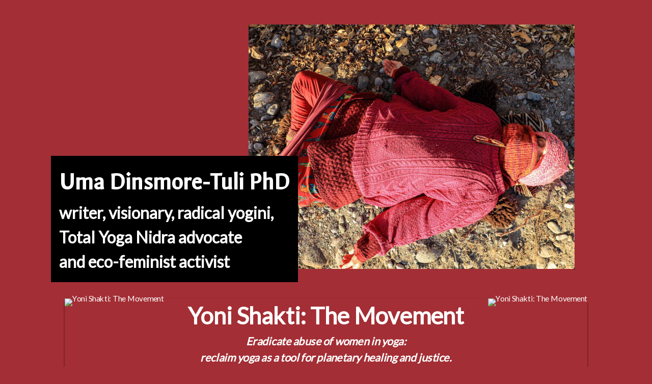

--- FILE ---
content_type: text/html; charset=utf-8
request_url: https://umadinsmoretuli.com/?ref=thegreenparent.co.uk
body_size: 7846
content:
<!DOCTYPE html>
<!--[if lt IE 7]><html class="lt-ie9 lt-ie8 lt-ie7" lang="en" dir="ltr"><![endif]-->
<!--[if IE 7]><html class="lt-ie9 lt-ie8" lang="en" dir="ltr"><![endif]-->
<!--[if IE 8]><html class="lt-ie9" lang="en" dir="ltr"><![endif]-->
<!--[if gt IE 8]><!--><html lang="en" dir="ltr" prefix="content: http://purl.org/rss/1.0/modules/content/ dc: http://purl.org/dc/terms/ foaf: http://xmlns.com/foaf/0.1/ og: http://ogp.me/ns# rdfs: http://www.w3.org/2000/01/rdf-schema# sioc: http://rdfs.org/sioc/ns# sioct: http://rdfs.org/sioc/types# skos: http://www.w3.org/2004/02/skos/core# xsd: http://www.w3.org/2001/XMLSchema#"><!--<![endif]-->
<head>
<meta charset="utf-8" />
<meta name="Generator" content="Drupal 7 (http://drupal.org)" />
<link rel="canonical" href="/node/1" />
<link rel="shortlink" href="/node/1" />
<meta name="viewport" content="width=device-width, initial-scale=1.0, user-scalable=yes" />
<meta name="MobileOptimized" content="width" />
<meta name="HandheldFriendly" content="true" />
<meta name="apple-mobile-web-app-capable" content="yes" />
<title>About Uma | Uma Dinsmore-Tuli PhD</title>
<link type="text/css" rel="stylesheet" href="https://umadinsmoretuli.com/sites/default/files/css/css_xE-rWrJf-fncB6ztZfd2huxqgxu4WO-qwma6Xer30m4.css" media="all" />
<link type="text/css" rel="stylesheet" href="https://umadinsmoretuli.com/sites/default/files/css/css_vZ_wrMQ9Og-YPPxa1q4us3N7DsZMJa-14jShHgRoRNo.css" media="all" />
<link type="text/css" rel="stylesheet" href="https://umadinsmoretuli.com/sites/default/files/css/css_wEQN1ci4LvlhDOWeFP6ZPDqNxiATp1eobKi5y1sdr3w.css" media="all" />
<link type="text/css" rel="stylesheet" href="https://umadinsmoretuli.com/sites/default/files/css/css_uUFeAqlj8FMnJJBuIlhiokHj5rfdhRi28BR1xqUk2mM.css" media="all" />
<link type="text/css" rel="stylesheet" href="https://umadinsmoretuli.com/sites/default/files/css/css_nwKG7brlwwnh7rFZdMiqs763sXRBu02Z7BymEicgzNM.css" media="screen" />
<link type="text/css" rel="stylesheet" href="https://umadinsmoretuli.com/sites/default/files/css/css_hSGSp-VntFblWT5xoL_SUpd962GyXLcd7KS9dwfRNGw.css" media="only screen" />
<link type="text/css" rel="stylesheet" href="https://umadinsmoretuli.com/sites/default/files/css/css_b4iy2kNsu2zOHkszIx3lfYBuyd3U4PB_Bi0MG4rPSrI.css" media="screen" />
<link type="text/css" rel="stylesheet" href="https://umadinsmoretuli.com/sites/default/files/css/css_2KF2g6ARZIZTM_4EF9MLC4oICsekj5_gU3_qqkzsBOA.css" media="only screen" />
<link type="text/css" rel="stylesheet" href="https://umadinsmoretuli.com/sites/default/files/css/css__pgzgAwP7wj0oppOADSAXmvFTaDns3og0qLk82HWiSY.css" media="screen" />
<link type="text/css" rel="stylesheet" href="//fonts.googleapis.com/css?family=Lato%7CGaldeano" media="all" />

<!--[if lt IE 9]>
<link type="text/css" rel="stylesheet" href="https://umadinsmoretuli.com/sites/default/files/css/css_kNxUUCOYMXxrY3cG_yb1KqD_MwD2KpnbN0ttgraMfTk.css" media="screen" />
<![endif]-->
<script type="text/javascript">
<!--//--><![CDATA[//><!--
document.cookie = 'adaptive_image=' + Math.max(screen.width, screen.height) + '; path=/';
//--><!]]>
</script>
<script type="text/javascript" src="https://umadinsmoretuli.com/sites/default/files/js/js_yMSKTzBO0KmozyLwajzFOrrt_kto_9mtccAkb0rm7gc.js"></script>
<script type="text/javascript" src="https://umadinsmoretuli.com/sites/default/files/js/js_lboD8mxHbiFYKzdGkJi9JvFQWJGyCslzWjcNjvVR3X0.js"></script>
<script type="text/javascript" src="https://umadinsmoretuli.com/sites/default/files/js/js_yfAF4CwjSlJkSgOlsi-zVXefXiG6i_BSS6120feamu8.js"></script>
<script type="text/javascript">
<!--//--><![CDATA[//><!--
(function(i,s,o,g,r,a,m){i["GoogleAnalyticsObject"]=r;i[r]=i[r]||function(){(i[r].q=i[r].q||[]).push(arguments)},i[r].l=1*new Date();a=s.createElement(o),m=s.getElementsByTagName(o)[0];a.async=1;a.src=g;m.parentNode.insertBefore(a,m)})(window,document,"script","https://www.google-analytics.com/analytics.js","ga");ga("create", "UA-35135561-4", {"cookieDomain":"auto"});ga("set", "anonymizeIp", true);ga("send", "pageview");
//--><!]]>
</script>
<script type="text/javascript" src="https://umadinsmoretuli.com/sites/default/files/js/js_Bvnfnn956WaJ7VPzgh8gPZtHeuq9Ufo1VAcj_dp8Wow.js"></script>
<script type="text/javascript">
<!--//--><![CDATA[//><!--
jQuery.extend(Drupal.settings, {"basePath":"\/","pathPrefix":"","ajaxPageState":{"theme":"uma","theme_token":"Xy7YfiXZlZi-TFKUCxXuTdigQNluC_JxynwJdDrLQdY","js":{"0":1,"misc\/jquery.js":1,"misc\/jquery-extend-3.4.0.js":1,"misc\/jquery-html-prefilter-3.5.0-backport.js":1,"misc\/jquery.once.js":1,"misc\/drupal.js":1,"sites\/all\/modules\/views_slideshow\/js\/views_slideshow.js":1,"sites\/all\/libraries\/jquery.cycle\/jquery.cycle.all.js":1,"sites\/all\/modules\/views_slideshow\/contrib\/views_slideshow_cycle\/js\/views_slideshow_cycle.js":1,"sites\/all\/modules\/google_analytics\/googleanalytics.js":1,"1":1,"sites\/all\/modules\/fb_likebox\/fb_likebox.js":1,"sites\/all\/libraries\/fontawesome\/js\/all.js":1},"css":{"modules\/system\/system.base.css":1,"modules\/system\/system.menus.css":1,"modules\/system\/system.messages.css":1,"modules\/system\/system.theme.css":1,"sites\/all\/modules\/views_slideshow\/views_slideshow.css":1,"sites\/all\/modules\/adaptive_image\/css\/adaptive-image.css":1,"modules\/field\/theme\/field.css":1,"modules\/node\/node.css":1,"modules\/user\/user.css":1,"sites\/all\/modules\/views\/css\/views.css":1,"sites\/all\/modules\/ckeditor\/css\/ckeditor.css":1,"sites\/all\/modules\/ctools\/css\/ctools.css":1,"sites\/all\/modules\/views_slideshow\/contrib\/views_slideshow_cycle\/views_slideshow_cycle.css":1,"sites\/all\/themes\/adaptivetheme\/at_core\/css\/at.layout.css":1,"sites\/all\/themes\/uma\/css\/global.base.css":1,"sites\/all\/themes\/uma\/css\/global.styles.css":1,"public:\/\/adaptivetheme\/uma_files\/uma.responsive.layout.css":1,"public:\/\/adaptivetheme\/uma_files\/uma.fonts.css":1,"public:\/\/adaptivetheme\/uma_files\/uma.responsive.styles.css":1,"public:\/\/adaptivetheme\/uma_files\/uma.custom.css":1,"\/\/fonts.googleapis.com\/css?family=Lato%7CGaldeano":1,"public:\/\/adaptivetheme\/uma_files\/uma.lt-ie9.layout.css":1}},"viewsSlideshow":{"header_slideshow-block_1":{"methods":{"goToSlide":["viewsSlideshowPager","viewsSlideshowSlideCounter","viewsSlideshowCycle"],"nextSlide":["viewsSlideshowPager","viewsSlideshowSlideCounter","viewsSlideshowCycle"],"pause":["viewsSlideshowControls","viewsSlideshowCycle"],"play":["viewsSlideshowControls","viewsSlideshowCycle"],"previousSlide":["viewsSlideshowPager","viewsSlideshowSlideCounter","viewsSlideshowCycle"],"transitionBegin":["viewsSlideshowPager","viewsSlideshowSlideCounter"],"transitionEnd":[]},"paused":0}},"viewsSlideshowCycle":{"#views_slideshow_cycle_main_header_slideshow-block_1":{"num_divs":5,"id_prefix":"#views_slideshow_cycle_main_","div_prefix":"#views_slideshow_cycle_div_","vss_id":"header_slideshow-block_1","effect":"fade","transition_advanced":1,"timeout":5000,"speed":2000,"delay":0,"sync":1,"random":0,"pause":0,"pause_on_click":0,"play_on_hover":0,"action_advanced":0,"start_paused":0,"remember_slide":0,"remember_slide_days":1,"pause_in_middle":0,"pause_when_hidden":0,"pause_when_hidden_type":"full","amount_allowed_visible":"","nowrap":0,"pause_after_slideshow":0,"fixed_height":1,"items_per_slide":1,"wait_for_image_load":1,"wait_for_image_load_timeout":3000,"cleartype":0,"cleartypenobg":0,"advanced_options":"{}"}},"googleanalytics":{"trackOutbound":1,"trackMailto":1,"trackDownload":1,"trackDownloadExtensions":"7z|aac|arc|arj|asf|asx|avi|bin|csv|doc(x|m)?|dot(x|m)?|exe|flv|gif|gz|gzip|hqx|jar|jpe?g|js|mp(2|3|4|e?g)|mov(ie)?|msi|msp|pdf|phps|png|ppt(x|m)?|pot(x|m)?|pps(x|m)?|ppam|sld(x|m)?|thmx|qtm?|ra(m|r)?|sea|sit|tar|tgz|torrent|txt|wav|wma|wmv|wpd|xls(x|m|b)?|xlt(x|m)|xlam|xml|z|zip"},"fb_likebox_app_id":"","fb_likebox_language":"en_EN","adaptivetheme":{"uma":{"layout_settings":{"bigscreen":"three-col-grail","tablet_landscape":"three-col-grail","tablet_portrait":"one-col-vert","smalltouch_landscape":"one-col-vert","smalltouch_portrait":"one-col-stack"},"media_query_settings":{"bigscreen":"only screen and (min-width:1025px)","tablet_landscape":"only screen and (min-width:769px) and (max-width:1024px)","tablet_portrait":"only screen and (min-width:581px) and (max-width:768px)","smalltouch_landscape":"only screen and (min-width:321px) and (max-width:580px)","smalltouch_portrait":"only screen and (max-width:320px)"}}}});
//--><!]]>
</script>
<!--[if lt IE 9]>
<script src="https://umadinsmoretuli.com/sites/all/themes/adaptivetheme/at_core/scripts/html5.js?rgtncg"></script>
<![endif]-->
</head>
<body class="html front not-logged-in one-sidebar sidebar-second page-node page-node- page-node-1 node-type-basic-page site-name-hidden atr-7.x-3.x atv-7.x-3.2">
  <div id="skip-link" class="nocontent">
    <a href="#main-content" class="element-invisible element-focusable">Skip to main content</a>
  </div>
    <div id="page-wrapper">
  <div id="page" class="container page">

    <!-- !Leaderboard Region -->
    
    <header id="header" class="clearfix" role="banner">

              <!-- !Branding -->
        <div id="branding" class="branding-elements clearfix">

          
                      <!-- !Site name and Slogan -->
            <div class="element-invisible h-group" id="name-and-slogan">

                              <h1 class="element-invisible" id="site-name"><a href="/" title="Home page" class="active">Uma Dinsmore-Tuli PhD</a></h1>
              
              
            </div>
          
        </div>
      
      <!-- !Header Region -->
      <div class="region region-header"><div class="region-inner clearfix"><div id="block-views-header-slideshow-block" class="block block-views no-title odd first block-count-1 block-region-header block-header-slideshow-block" ><div class="block-inner clearfix">  
  
  <div class="block-content content"><div class="view view-header-slideshow view-id-header_slideshow view-display-id-block view-dom-id-39d4ddc1cb1e2dcb82e8162b0dee1be8">
        
  
  
      <div class="view-content">
      
  <div class="skin-default">
    
    <div id="views_slideshow_cycle_main_header_slideshow-block_1" class="views_slideshow_cycle_main views_slideshow_main"><div id="views_slideshow_cycle_teaser_section_header_slideshow-block_1" class="views-slideshow-cycle-main-frame views_slideshow_cycle_teaser_section">
  <div id="views_slideshow_cycle_div_header_slideshow-block_1_0" class="views-slideshow-cycle-main-frame-row views_slideshow_cycle_slide views_slideshow_slide views-row-1 views-row-first views-row-odd" >
  <div class="views-slideshow-cycle-main-frame-row-item views-row views-row-0 views-row-odd views-row-first">
    
  <div class="views-field views-field-field-image">        <div class="field-content"><img typeof="foaf:Image" class="image-style-640x480" src="https://umadinsmoretuli.com/sites/default/files/styles/640x480/public/header/images/Winter%20sun%20riverbank%20nidra%204T3A5415%20copy%202.jpg?itok=uaODBDft" width="640" height="480" alt="" /></div>  </div>  
  <div class="views-field views-field-field-credit">        <div class="field-content"></div>  </div></div>
</div>
<div id="views_slideshow_cycle_div_header_slideshow-block_1_1" class="views-slideshow-cycle-main-frame-row views_slideshow_cycle_slide views_slideshow_slide views-row-2 views_slideshow_cycle_hidden views-row-even" >
  <div class="views-slideshow-cycle-main-frame-row-item views-row views-row-0 views-row-odd">
    
  <div class="views-field views-field-field-image">        <div class="field-content"><img typeof="foaf:Image" class="image-style-640x480" src="https://umadinsmoretuli.com/sites/default/files/styles/640x480/public/header/images/PHOTO-2021-11-06-16-59-53%202.jpg?itok=C4xgtLhn" width="640" height="480" alt="" /></div>  </div>  
  <div class="views-field views-field-field-credit">        <div class="field-content"><a href="https://www.sivanimata.co.uk">Photo thanks to Sivani Mata Francis</a></div>  </div></div>
</div>
<div id="views_slideshow_cycle_div_header_slideshow-block_1_2" class="views-slideshow-cycle-main-frame-row views_slideshow_cycle_slide views_slideshow_slide views-row-3 views_slideshow_cycle_hidden views-row-odd" >
  <div class="views-slideshow-cycle-main-frame-row-item views-row views-row-0 views-row-odd">
    
  <div class="views-field views-field-field-image">        <div class="field-content"><img typeof="foaf:Image" class="image-style-640x480" src="https://umadinsmoretuli.com/sites/default/files/styles/640x480/public/header/images/PHOTO-2021-11-06-16-59-57%202.jpg?itok=66ln2HSx" width="640" height="480" alt="" /></div>  </div>  
  <div class="views-field views-field-field-credit">        <div class="field-content"><a href="https://www.sivanimata.co.uk">Photo thanks to Sivani Mata Francis</a></div>  </div></div>
</div>
<div id="views_slideshow_cycle_div_header_slideshow-block_1_3" class="views-slideshow-cycle-main-frame-row views_slideshow_cycle_slide views_slideshow_slide views-row-4 views_slideshow_cycle_hidden views-row-even" >
  <div class="views-slideshow-cycle-main-frame-row-item views-row views-row-0 views-row-odd">
    
  <div class="views-field views-field-field-image">        <div class="field-content"><img typeof="foaf:Image" class="image-style-640x480" src="https://umadinsmoretuli.com/sites/default/files/styles/640x480/public/header/images/riverside%20music%204T3A5406%20copy_0.jpg?itok=xp_FBGMs" width="640" height="480" alt="" /></div>  </div>  
  <div class="views-field views-field-field-credit">        <div class="field-content"></div>  </div></div>
</div>
<div id="views_slideshow_cycle_div_header_slideshow-block_1_4" class="views-slideshow-cycle-main-frame-row views_slideshow_cycle_slide views_slideshow_slide views-row-5 views_slideshow_cycle_hidden views-row-last views-row-odd" >
  <div class="views-slideshow-cycle-main-frame-row-item views-row views-row-0 views-row-odd">
    
  <div class="views-field views-field-field-image">        <div class="field-content"><img typeof="foaf:Image" class="image-style-640x480" src="https://umadinsmoretuli.com/sites/default/files/styles/640x480/public/header/images/Heavens%20Seat%20Annointing%20copy_0.jpg?itok=aAUh_JES" width="640" height="480" alt="" /></div>  </div>  
  <div class="views-field views-field-field-credit">        <div class="field-content"><a href="http://www.leticiavalverdes.com">Leticia Valverdes Photography</a></div>  </div></div>
</div>
</div>
</div>
      </div>
    </div>
  
  
  
  
  
  
</div></div>
  </div></div><div id="block-block-4" class="block block-block no-title even last block-count-2 block-region-header block-4" ><div class="block-inner clearfix">  
  
  <div class="block-content content"><div id="branding-custom" class="branding-elements clearfix">

          
                      <!-- !Site name and Slogan -->
            <div class="h-group" id="name-and-slogan">

                              <h1 id="site-name"><a href="/" title="Home page" class="active">Uma Dinsmore-Tuli PhD</a></h1>
              
                              <h2 id="site-slogan">writer, visionary, radical yogini, <br />Total Yoga Nidra advocate <br />and eco-feminist activist</h2>
              
            </div>
          
        </div></div>
  </div></div></div></div>
    </header>

    <!-- !Navigation -->
            
    <!-- !Breadcrumbs -->
    
    <!-- !Messages and Help -->
        
    <!-- !Secondary Content Region -->
    <div class="region region-secondary-content"><div class="region-inner clearfix"><div id="block-block-5" class="block block-block no-title odd first last block-count-3 block-region-secondary-content block-5" ><div class="block-inner clearfix">  
  
  <div class="block-content content"><div class="highlitedlink"><div class="highlightimage1"><img alt="Yoni Shakti: The Movement" data-entity-type="file" data-entity-uuid="c432e1ee-8c32-40da-a4ae-6cb5e946ea85" data-image-style="medium" height="220" src="https://149756394.v2.pressablecdn.com/wp-content/uploads/2022/06/red-symbol.jpeg" width="220" /></div>
<div class="info"> 
<h2>Yoni Shakti: The Movement</h2>
<h3><em><span>Eradicate abuse of women in yoga:</span> <span>reclaim yoga as a tool for planetary healing and justice.​</span></em></h3>
<div class="buttons"><a class="button" href="https://www.yonishaktithemovement.com">Join Our Campaign</a><a class="button" href="https://www.facebook.com/groups/yonishaktithemovement/">Join the Yoni Shakti: The Movement Facebook Group</a></div>
</div><div class="highlightimage2">
<img alt="Yoni Shakti: The Movement" data-entity-type="file"  data-entity-uuid="c432e1ee-8c32-40da-a4ae-6cb5e946ea85" data-image-style="medium" height="220" src="https://149756394.v2.pressablecdn.com/wp-content/uploads/2022/06/red-symbol.jpeg" width="220" /></div>
</div>
</div>
  </div></div></div></div>
    <div id="columns" class="columns clearfix">
      <main id="content-column" class="content-column" role="main">
        <div class="content-inner">

          <!-- !Highlighted region -->
          
          <div id="main-content">

            
            <!-- !Main Content Header -->
            
            <!-- !Main Content -->
                          <div id="content" class="region">
                <div id="block-system-main" class="block block-system no-title odd first last block-count-4 block-region-content block-main" >  
  
  <article id="node-1" class="node node-basic-page article odd node-full clearfix" about="/node/1" typeof="sioc:Item foaf:Document" role="article">
  
  
  
  <div class="node-content">
    <div class="field field-name-body field-type-text-with-summary field-label-hidden view-mode-full"><div class="field-items"><div class="field-item even" property="content:encoded"><p><a href="https://umadinsmoretulisessions.as.me/schedule/9e8a08b5">Book a&nbsp; 1-1 with Uma&nbsp;</a></p>

<p><a href="https://www.patreon.com/c/umadinsmoretuli">Join Uma on Patreon.</a></p>

<p>Author Uma Dinsmore-Tuli PhD ADHD is an advocate for intuition and rematriation.</p>

<p>She met yoga in 1969, at the age of four, and fell in love. She’s been practicing ever since, sharing cyclical, therapeutic yoga since 1994. Co-Founder of the Yoga Nidra Network, Uma has written six books, including&nbsp;<a href="https://www.yoganidranetwork.org/nidrashakti/">Nidra Shakti: the Power of Rest -&nbsp; An Illustrated Encyclopaedia of Yoga Nidra</a> and&nbsp;Yoni Shakti: A Woman's Guide to Power and Freedom through Yoga and Tantra.&nbsp;</p>

<p>Recovering intuitive embodied and cyclical wisdom is at the heart of her writing and her approach to yoga therapy, which always includes yoga nidrā. Her work intersects intuitive healing arts with yoga nidra and yoga therapy (including dream decoding and Motherpeace Tarot reading).&nbsp;&nbsp;A yoga therapist with special expertise in yoga therapy for women’s health, Uma holds diplomas in Yoga Therapy from the Yoga Biomedical Trust, and Mukunda Stiles.</p>

<p>In 2020, she established the&nbsp;<a href="https://www.yoganidranetwork.org/yoni-shakti-the-movement/">Yoni Shakti The Movement Campaign to Eradicate the Abuse of Women in Yoga</a>.&nbsp;Following a two year court case she defended her right to publish details of abusers named in&nbsp;Yoni Shakti.&nbsp;</p>

<p>Uma co-created the annual community&nbsp;<a href="https://www.santosayogacamp.co.uk/">Santosa Living Yoga and Bhakti Camp</a>&nbsp;which ran for 17 years, with five daily yoga nidra practices at the heart of the camp schedule.&nbsp;Umā trains specialist teachers in Total Yoga Nidra and Yoni Shakti Yoga Therapy for menstrual and menopausal health, pregnancy, birth, and postnatal recovery.</p>

<p>She is certified as a Yoga Therapist by the International Association of Yoga Therapy and her diplomas in Yoga Therapy are from the Yoga Biomedical Trust, and the late Mukunda Stiles (Structural and Ayervedic Yoga Therapy).&nbsp; She has developed Total Yoga Nidra, Wild Nidra, Yoni Nidra and Nidra Shakti: radical creative and intuitive approaches to sharing yoga nidra.&nbsp;&nbsp;&nbsp;Uma’s passion as a writer and as a teacher is to transmit clarity of awareness, creativity and profound vitality. She identifies these teachings as radical acts of rematriation, rooted in intuitive arts and in yoga tantra, drawing on a variety of yogic traditions to share deeply nourishing and enlivening practices appropriate for contemporary life. Her practice and teaching respects the cyclical powers of the living earth, and honours human life cycles as spiritual initiations (including menarche, conscious menstruation, menopause, birth and postnatal recovery). Uma dedicates her life's work to her three children, and to the future of a rested humanity, reconnected to intuition and to land.&nbsp;&nbsp;&nbsp;</p>

<p>Uma offers 1-1 sessions both on zoom and in person,&nbsp;<a href="https://umadinsmoretulisessions.as.me/schedule/9e8a08b5">find out more and book here.</a></p>

<p><a href="https://www.iayt.org/"><em>International Association of Yoga Therapists' Certified Yoga Therapist (C-IAYT)&nbsp;</em></a></p>

<p><a href="https://www.iayt.org/members/?id=49237649"><img alt="" height="55" src="/sites/default/files/styles/medium_retina/public/images/IAYT_CertifiedYogaTherapist-1.jpg?itok=gs-7N3RA" width="220" /></a></p>
</div></div></div>  </div>

  
  
  <span property="dc:title" content="About Uma" class="rdf-meta element-hidden"></span></article>

  </div>              </div>
            
            <!-- !Feed Icons -->
            
            
          </div><!-- /end #main-content -->

          <!-- !Content Aside Region-->
          
        </div><!-- /end .content-inner -->
      </main><!-- /end #content-column -->

      <!-- !Sidebar Regions -->
            <div class="region region-sidebar-second sidebar"><div class="region-inner clearfix"><section id="block-block-7" class="block block-block odd first block-count-5 block-region-sidebar-second block-7" ><div class="block-inner clearfix">  
      <h2 class="block-title">Operating ethics</h2>
  
  <div class="block-content content"><p>As the Co-Founder of the Yoga Nidra Network I draw your attention to <a href="https://www.yoganidranetwork.org/operating-ethics/">our statement of siolidarity and support</a>.</p>
</div>
  </div></section><section id="block-nodeblock-2" class="block block-nodeblock even block-count-6 block-region-sidebar-second block-2" ><div class="block-inner clearfix">  
      <h2 class="block-title">Yoga of Noticing</h2>
  
  <div class="block-content content"><div id="node-2" class="node node-block article even node-full clearfix" about="/node/2" typeof="sioc:Item foaf:Document" role="article">

        <span property="dc:title" content="Yoga of Noticing" class="rdf-meta element-hidden"></span>
  
  <div class="content" class="node-content">
    <div class="field field-name-body field-type-text-with-summary field-label-hidden view-mode-full"><div class="field-items"><div class="field-item even" property="content:encoded"><p>Noticed this morning:<br />
Exquisite crescent,<br />
remnant of the waning moon, hanging bright and clear.<br />
Her tail tip touches the dark edge of the wood on the hill<br />
whilst owls call beneath the dawn descant of tiny birds.</p>

<p>Three breaths only I saw this beauty,<br />
before moon and owls were gone.<br />
And what to know from this?</p>

<p>Only what I see:<br />
this waning beauty is not for long.<br />
Three breaths only and she is gone.<br />
The moment of glimpsing is precious:<br />
we need eyes and ears open to see this brightness on the edge of dark;<br />
to hear the robin and owl together.</p>

<p>Synchronous sight and sound.<br />
Signs to see.</p>

<p>Join me&nbsp;in my&nbsp;<a href="https://www.patreon.com/umadinsmoretuli">Patreon</a> circle&nbsp;for exclusive poems, seasonal yoga nidrā exclusives, sharings and upcoming book sneak peeks.</p>

<p>&nbsp;</p>
</div></div></div>  </div>

  
  
</div>
</div>
  </div></section><section id="block-nodeblock-4" class="block block-nodeblock odd last block-count-7 block-region-sidebar-second block-4" ><div class="block-inner clearfix">  
      <h2 class="block-title">Publications</h2>
  
  <div class="block-content content"><div id="node-4" class="node node-block article odd node-full clearfix" about="/node/4" typeof="sioc:Item foaf:Document" role="article">

        <span property="dc:title" content="Publications" class="rdf-meta element-hidden"></span>
  
  <div class="content" class="node-content">
    <div class="field field-name-body field-type-text-with-summary field-label-hidden view-mode-full"><div class="field-items"><div class="field-item even" property="content:encoded"><p>All available to buy through <a href="https://www.yoganidranetwork.org/shop/">my online shop</a></p>

<ul>
	<li><a href="https://www.yoganidranetwork.org/yoga-nidra-made-easy/">Yoga Nidra Made Easy (Hay House 2022)</a></li>
	<li><a href="https://www.yoganidranetwork.org/product/celtic-school-of-yoga-2/"><em>The&nbsp;Celtic&nbsp;School&nbsp;of&nbsp;Yoga</em>&nbsp;(2016)&nbsp;</a></li>
	<li><a href="https://www.yoganidranetwork.org/product/yoni-shakti-paperback-kindle/"><em>Yoni Shakti: a woman’s guide to power and freedom through yoga and tantra </em>(Yogawords, London 2014.)</a></li>
	<li><a href="https://www.yoganidranetwork.org/product/teach-yourself-yoga-for-pregnancy-and-birth-2/"><em>Teach Yourself Yoga for Pregnancy and Birth</em> (Hodder Education, London 2010).</a></li>
	<li><a href="https://www.yoganidranetwork.org/product/mothers-breath-kindle-only/"><em>Mother’s Breath: a definitive guide to breath, awareness and meditation practices for mothering </em>(Sitaram and Sons, 2006).</a></li>
	<li><em>Feel Confident: Yoga for Living </em>(yoga for self esteem) (Dorling Kinderseley, 2002).</li>
</ul>
</div></div></div>  </div>

  
  
</div>
</div>
  </div></section></div></div>
    </div><!-- /end #columns -->

    <!-- !Tertiary Content Region -->
    
    <!-- !Footer -->
          <footer id="footer" class="clearfix" role="contentinfo">
        <div class="region region-footer"><div class="region-inner clearfix"><div id="block-fb-likebox-0" class="block block-fb-likebox no-title odd first block-count-8 block-region-footer block-0" ><div class="block-inner clearfix">  
  
  <div class="block-content content"><div class="fb-page" data-href="https://www.facebook.com/wombyoga" data-width="340" data-height="500" data-tabs="" data-hide-cover="0" data-show-facepile="1" data-hide-cta="false" data-small-header="false" data-adapt-container-width="true"><div class="fb-xfbml-parse-ignore"><blockquote cite="https://www.facebook.com/wombyoga"><a href="https://www.facebook.com/wombyoga">Like me on Facebook</a></blockquote></div></div></div>
  </div></div><section id="block-block-3" class="block block-block even block-count-9 block-region-footer block-3" ><div class="block-inner clearfix">  
      <h2 class="element-invisible block-title">Social media links</h2>
  
  <div class="block-content content"><div class="image-links"><a href="https://en-gb.facebook.com/uma.dinsmoretuli"><i class="fab fa-facebook"></i></a><a href="
https://twitter.com/yonishakti_uma"><i class="fab fa-twitter"></i></a><a href="https://www.instagram.com/umadinsmoretuli"><i class="fab fa-instagram"></i></a><a href="https://www.patreon.com/umadinsmoretuli/"><i class="fab fa-patreon"></i></a></div></div>
  </div></section><nav id="block-menu-menu-footer" class="block block-menu odd last block-count-10 block-region-footer block-menu-footer"  role="navigation"><div class="block-inner clearfix">  
      <h2 class="element-invisible block-title">Footer menu</h2>
  
  <div class="block-content content"><ul class="menu clearfix"><li class="first leaf menu-depth-1 menu-item-252"><a href="/user/login" title="">Login</a></li><li class="last leaf menu-depth-1 menu-item-251"><a href="http://eepurl.com/h4zsxL" title="">Sign up to my Yoni Shakti mailing list</a></li></ul></div>
  </div></nav></div></div>              </footer>
    
  </div>
</div>
  </body>
</html>


--- FILE ---
content_type: text/css
request_url: https://umadinsmoretuli.com/sites/default/files/css/css_nwKG7brlwwnh7rFZdMiqs763sXRBu02Z7BymEicgzNM.css
body_size: 4802
content:
.container{margin:0 auto;}.content-inner{min-height:1px;}.lt-ie7 .content-inner{height:1px;}#content-column,.content-column{width:100%;}.clearfix:after{content:"";display:table;clear:both;}.clearfix{zoom:1;}.one-column > .region,div.at-panel .region-conditional-stack{float:none;display:block;clear:both;width:100%;}.lt-ie8 .at-panel{overflow:hidden;}
@media -sass-debug-info{filename{font-family:file\:\/\/\/Users\/ben\/Sites\/umadinsmoretuli\/web\/sites\/all\/themes\/uma\/sass\/global\.base\.scss}line{font-family:\0000324}}article,aside,details,figcaption,figure,footer,header,hgroup,main,nav,section,summary{display:block;}@media -sass-debug-info{filename{font-family:file\:\/\/\/Users\/ben\/Sites\/umadinsmoretuli\/web\/sites\/all\/themes\/uma\/sass\/global\.base\.scss}line{font-family:\0000343}}audio,canvas,video{display:inline-block;*display:inline;*zoom:1;}@media -sass-debug-info{filename{font-family:file\:\/\/\/Users\/ben\/Sites\/umadinsmoretuli\/web\/sites\/all\/themes\/uma\/sass\/global\.base\.scss}line{font-family:\0000356}}audio:not([controls]){display:none;height:0;}@media -sass-debug-info{filename{font-family:file\:\/\/\/Users\/ben\/Sites\/umadinsmoretuli\/web\/sites\/all\/themes\/uma\/sass\/global\.base\.scss}line{font-family:\0000366}}[hidden]{display:none;}@media -sass-debug-info{filename{font-family:file\:\/\/\/Users\/ben\/Sites\/umadinsmoretuli\/web\/sites\/all\/themes\/uma\/sass\/global\.base\.scss}line{font-family:\0000384}}html{font-size:100%;-webkit-text-size-adjust:100%;line-height:1.5;height:100%;overflow-y:scroll;}@media -sass-debug-info{filename{font-family:file\:\/\/\/Users\/ben\/Sites\/umadinsmoretuli\/web\/sites\/all\/themes\/uma\/sass\/global\.base\.scss}line{font-family:\0000396}}body{min-height:100%;margin:0;padding:0;-webkit-font-smoothing:antialiased;font-smoothing:antialiased;text-rendering:optimizeLegibility\9;}@media -sass-debug-info{filename{font-family:file\:\/\/\/Users\/ben\/Sites\/umadinsmoretuli\/web\/sites\/all\/themes\/uma\/sass\/global\.base\.scss}line{font-family:\00003109}}button,input,select,textarea{font-family:sans-serif;}@media -sass-debug-info{filename{font-family:file\:\/\/\/Users\/ben\/Sites\/umadinsmoretuli\/web\/sites\/all\/themes\/uma\/sass\/global\.base\.scss}line{font-family:\00003124}}a:focus{outline:thin dotted;}@media -sass-debug-info{filename{font-family:file\:\/\/\/Users\/ben\/Sites\/umadinsmoretuli\/web\/sites\/all\/themes\/uma\/sass\/global\.base\.scss}line{font-family:\00003133}}a:hover,a:active{outline:0;}@media -sass-debug-info{filename{font-family:file\:\/\/\/Users\/ben\/Sites\/umadinsmoretuli\/web\/sites\/all\/themes\/uma\/sass\/global\.base\.scss}line{font-family:\00003150}}h1{font-size:2em;margin:0.67em 0;}@media -sass-debug-info{filename{font-family:file\:\/\/\/Users\/ben\/Sites\/umadinsmoretuli\/web\/sites\/all\/themes\/uma\/sass\/global\.base\.scss}line{font-family:\00003156}}h2{font-size:1.5em;margin:0.83em 0;}@media -sass-debug-info{filename{font-family:file\:\/\/\/Users\/ben\/Sites\/umadinsmoretuli\/web\/sites\/all\/themes\/uma\/sass\/global\.base\.scss}line{font-family:\00003162}}h3{font-size:1.17em;margin:1em 0;}@media -sass-debug-info{filename{font-family:file\:\/\/\/Users\/ben\/Sites\/umadinsmoretuli\/web\/sites\/all\/themes\/uma\/sass\/global\.base\.scss}line{font-family:\00003168}}h4{font-size:1em;margin:1.33em 0;}@media -sass-debug-info{filename{font-family:file\:\/\/\/Users\/ben\/Sites\/umadinsmoretuli\/web\/sites\/all\/themes\/uma\/sass\/global\.base\.scss}line{font-family:\00003174}}h5{font-size:0.83em;margin:1.67em 0;}@media -sass-debug-info{filename{font-family:file\:\/\/\/Users\/ben\/Sites\/umadinsmoretuli\/web\/sites\/all\/themes\/uma\/sass\/global\.base\.scss}line{font-family:\00003180}}h6{font-size:0.75em;margin:2.33em 0;}@media -sass-debug-info{filename{font-family:file\:\/\/\/Users\/ben\/Sites\/umadinsmoretuli\/web\/sites\/all\/themes\/uma\/sass\/global\.base\.scss}line{font-family:\00003189}}abbr[title]{border-bottom:1px dotted;}@media -sass-debug-info{filename{font-family:file\:\/\/\/Users\/ben\/Sites\/umadinsmoretuli\/web\/sites\/all\/themes\/uma\/sass\/global\.base\.scss}line{font-family:\00003197}}b,strong{font-weight:bold;}@media -sass-debug-info{filename{font-family:file\:\/\/\/Users\/ben\/Sites\/umadinsmoretuli\/web\/sites\/all\/themes\/uma\/sass\/global\.base\.scss}line{font-family:\00003203}}blockquote{margin:1em 40px;}@media -sass-debug-info{filename{font-family:file\:\/\/\/Users\/ben\/Sites\/umadinsmoretuli\/web\/sites\/all\/themes\/uma\/sass\/global\.base\.scss}line{font-family:\00003211}}dfn{font-style:italic;}@media -sass-debug-info{filename{font-family:file\:\/\/\/Users\/ben\/Sites\/umadinsmoretuli\/web\/sites\/all\/themes\/uma\/sass\/global\.base\.scss}line{font-family:\00003219}}mark{background:#ff0;color:#000;}@media -sass-debug-info{filename{font-family:file\:\/\/\/Users\/ben\/Sites\/umadinsmoretuli\/web\/sites\/all\/themes\/uma\/sass\/global\.base\.scss}line{font-family:\00003228}}p,pre{margin:0 0 1.5em;}@media -sass-debug-info{filename{font-family:file\:\/\/\/Users\/ben\/Sites\/umadinsmoretuli\/web\/sites\/all\/themes\/uma\/sass\/global\.base\.scss}line{font-family:\00003238}}pre,code,kbd,samp{font-family:monospace,serif;_font-family:'courier new',monospace;font-size:1em;}@media -sass-debug-info{filename{font-family:file\:\/\/\/Users\/ben\/Sites\/umadinsmoretuli\/web\/sites\/all\/themes\/uma\/sass\/global\.base\.scss}line{font-family:\00003251}}pre{white-space:pre;white-space:pre-wrap;word-wrap:break-word;}@media -sass-debug-info{filename{font-family:file\:\/\/\/Users\/ben\/Sites\/umadinsmoretuli\/web\/sites\/all\/themes\/uma\/sass\/global\.base\.scss}line{font-family:\00003263}}q{quotes:none;}@media -sass-debug-info{filename{font-family:file\:\/\/\/Users\/ben\/Sites\/umadinsmoretuli\/web\/sites\/all\/themes\/uma\/sass\/global\.base\.scss}line{font-family:\00003268}}q:before,q:after{content:'';content:none;}@media -sass-debug-info{filename{font-family:file\:\/\/\/Users\/ben\/Sites\/umadinsmoretuli\/web\/sites\/all\/themes\/uma\/sass\/global\.base\.scss}line{font-family:\00003275}}small{font-size:75%;}@media -sass-debug-info{filename{font-family:file\:\/\/\/Users\/ben\/Sites\/umadinsmoretuli\/web\/sites\/all\/themes\/uma\/sass\/global\.base\.scss}line{font-family:\00003284}}sub,sup{font-size:75%;line-height:0;position:relative;vertical-align:baseline;}@media -sass-debug-info{filename{font-family:file\:\/\/\/Users\/ben\/Sites\/umadinsmoretuli\/web\/sites\/all\/themes\/uma\/sass\/global\.base\.scss}line{font-family:\00003293}}sup{top:-0.5em;}@media -sass-debug-info{filename{font-family:file\:\/\/\/Users\/ben\/Sites\/umadinsmoretuli\/web\/sites\/all\/themes\/uma\/sass\/global\.base\.scss}line{font-family:\00003298}}sub{bottom:-0.25em;}@media -sass-debug-info{filename{font-family:file\:\/\/\/Users\/ben\/Sites\/umadinsmoretuli\/web\/sites\/all\/themes\/uma\/sass\/global\.base\.scss}line{font-family:\00003310}}dl,menu,ol,ul{margin:1em 0;}@media -sass-debug-info{filename{font-family:file\:\/\/\/Users\/ben\/Sites\/umadinsmoretuli\/web\/sites\/all\/themes\/uma\/sass\/global\.base\.scss}line{font-family:\00003318}}dd{margin:0 0 0 40px;}@media -sass-debug-info{filename{font-family:file\:\/\/\/Users\/ben\/Sites\/umadinsmoretuli\/web\/sites\/all\/themes\/uma\/sass\/global\.base\.scss}line{font-family:\00003326}}menu,ol,ul{padding:0 0 0 40px;}@media -sass-debug-info{filename{font-family:file\:\/\/\/Users\/ben\/Sites\/umadinsmoretuli\/web\/sites\/all\/themes\/uma\/sass\/global\.base\.scss}line{font-family:\00003336}}nav ul,nav ol{list-style:none;list-style-image:none;}@media -sass-debug-info{filename{font-family:file\:\/\/\/Users\/ben\/Sites\/umadinsmoretuli\/web\/sites\/all\/themes\/uma\/sass\/global\.base\.scss}line{font-family:\00003352}}img{-ms-interpolation-mode:bicubic;}@media -sass-debug-info{filename{font-family:file\:\/\/\/Users\/ben\/Sites\/umadinsmoretuli\/web\/sites\/all\/themes\/uma\/sass\/global\.base\.scss}line{font-family:\00003361}}svg:not(:root){overflow:hidden;}@media -sass-debug-info{filename{font-family:file\:\/\/\/Users\/ben\/Sites\/umadinsmoretuli\/web\/sites\/all\/themes\/uma\/sass\/global\.base\.scss}line{font-family:\00003373}}figure{margin:0;}@media -sass-debug-info{filename{font-family:file\:\/\/\/Users\/ben\/Sites\/umadinsmoretuli\/web\/sites\/all\/themes\/uma\/sass\/global\.base\.scss}line{font-family:\00003385}}form{margin:0;}@media -sass-debug-info{filename{font-family:file\:\/\/\/Users\/ben\/Sites\/umadinsmoretuli\/web\/sites\/all\/themes\/uma\/sass\/global\.base\.scss}line{font-family:\00003393}}fieldset{margin:0 2px;padding:0.35em 0.625em 0.75em;}@media -sass-debug-info{filename{font-family:file\:\/\/\/Users\/ben\/Sites\/umadinsmoretuli\/web\/sites\/all\/themes\/uma\/sass\/global\.base\.scss}line{font-family:\00003404}}legend{border:0;padding:0;white-space:normal;*margin-left:-7px;}@media -sass-debug-info{filename{font-family:file\:\/\/\/Users\/ben\/Sites\/umadinsmoretuli\/web\/sites\/all\/themes\/uma\/sass\/global\.base\.scss}line{font-family:\00003417}}button,input,select,textarea{font-size:100%;margin:0;vertical-align:baseline;*vertical-align:middle;}@media -sass-debug-info{filename{font-family:file\:\/\/\/Users\/ben\/Sites\/umadinsmoretuli\/web\/sites\/all\/themes\/uma\/sass\/global\.base\.scss}line{font-family:\00003431}}button,input{line-height:normal;}@media -sass-debug-info{filename{font-family:file\:\/\/\/Users\/ben\/Sites\/umadinsmoretuli\/web\/sites\/all\/themes\/uma\/sass\/global\.base\.scss}line{font-family:\00003443}}button,input[type="button"],input[type="reset"],input[type="submit"]{cursor:pointer;-webkit-appearance:button;*overflow:visible;}@media -sass-debug-info{filename{font-family:file\:\/\/\/Users\/ben\/Sites\/umadinsmoretuli\/web\/sites\/all\/themes\/uma\/sass\/global\.base\.scss}line{font-family:\00003456}}button[disabled],input[disabled]{cursor:default;}@media -sass-debug-info{filename{font-family:file\:\/\/\/Users\/ben\/Sites\/umadinsmoretuli\/web\/sites\/all\/themes\/uma\/sass\/global\.base\.scss}line{font-family:\00003468}}input[type="checkbox"],input[type="radio"]{box-sizing:border-box;padding:0;*height:13px;*width:13px;}@media -sass-debug-info{filename{font-family:file\:\/\/\/Users\/ben\/Sites\/umadinsmoretuli\/web\/sites\/all\/themes\/uma\/sass\/global\.base\.scss}line{font-family:\00003481}}input[type="search"]{-webkit-appearance:textfield;-moz-box-sizing:content-box;-webkit-box-sizing:content-box;box-sizing:content-box;}@media -sass-debug-info{filename{font-family:file\:\/\/\/Users\/ben\/Sites\/umadinsmoretuli\/web\/sites\/all\/themes\/uma\/sass\/global\.base\.scss}line{font-family:\00003492}}input[type="search"]::-webkit-search-decoration,input[type="search"]::-webkit-search-cancel-button{-webkit-appearance:none;}@media -sass-debug-info{filename{font-family:file\:\/\/\/Users\/ben\/Sites\/umadinsmoretuli\/web\/sites\/all\/themes\/uma\/sass\/global\.base\.scss}line{font-family:\00003502}}button::-moz-focus-inner,input::-moz-focus-inner{border:0;padding:0;}@media -sass-debug-info{filename{font-family:file\:\/\/\/Users\/ben\/Sites\/umadinsmoretuli\/web\/sites\/all\/themes\/uma\/sass\/global\.base\.scss}line{font-family:\00003513}}textarea{overflow:auto;vertical-align:top;}@media -sass-debug-info{filename{font-family:file\:\/\/\/Users\/ben\/Sites\/umadinsmoretuli\/web\/sites\/all\/themes\/uma\/sass\/global\.base\.scss}line{font-family:\00003526}}table{border:1px solid;border-spacing:0;border-collapse:collapse;font-size:inherit;font:100%;}@media -sass-debug-info{filename{font-family:file\:\/\/\/Users\/ben\/Sites\/umadinsmoretuli\/web\/sites\/all\/themes\/uma\/sass\/global\.base\.scss}line{font-family:\00003544}}#main-content,.block-inner,.pane-inner,.menu-wrapper,.branding-elements,.breadcrumb-wrapper,.attribution,.at-panel .rounded-corner,.block-panels-mini > .block-title,.rendered-by-ds .panel-display .region-inner,div.messages,.at-gutter{margin-left:30px;margin-right:30px;}@media -sass-debug-info{filename{font-family:file\:\/\/\/Users\/ben\/Sites\/umadinsmoretuli\/web\/sites\/all\/themes\/uma\/sass\/global\.base\.scss}line{font-family:\00003564}}#content .panel-display,#content .panel-flexible{margin-left:-30px;margin-right:-30px;}@media -sass-debug-info{filename{font-family:file\:\/\/\/Users\/ben\/Sites\/umadinsmoretuli\/web\/sites\/all\/themes\/uma\/sass\/global\.base\.scss}line{font-family:\00003583}}img{height:auto;-ms-interpolation-mode:bicubic;}@media -sass-debug-info{filename{font-family:file\:\/\/\/Users\/ben\/Sites\/umadinsmoretuli\/web\/sites\/all\/themes\/uma\/sass\/global\.base\.scss}line{font-family:\00003590}}img,embed,object,video{max-width:100%;}@media -sass-debug-info{filename{font-family:file\:\/\/\/Users\/ben\/Sites\/umadinsmoretuli\/web\/sites\/all\/themes\/uma\/sass\/global\.base\.scss}line{font-family:\00003599}}.lt-ie9 img,.lt-ie9 object,.lt-ie9 embed,.lt-ie9 video{max-width:none;}@media -sass-debug-info{filename{font-family:file\:\/\/\/Users\/ben\/Sites\/umadinsmoretuli\/web\/sites\/all\/themes\/uma\/sass\/global\.base\.scss}line{font-family:\00003608}}#map img,.gmap img,.view-gmap img,.openlayers-map img,#getlocations_map_canvas img,#locationmap_map img,.geofieldMap img,.views_horizontal_slider img,.geolocation-map img,.geolocation-views-map img{max-width:none !important;}@media -sass-debug-info{filename{font-family:file\:\/\/\/Users\/ben\/Sites\/umadinsmoretuli\/web\/sites\/all\/themes\/uma\/sass\/global\.base\.scss}line{font-family:\00003627}}header[role=banner],.content-inner,.nav,.region-sidebar-first,.region-sidebar-second,.region-secondary-content,.region-tertiary-content,.region-footer{overflow:visible;word-wrap:break-word;}@media -sass-debug-info{filename{font-family:file\:\/\/\/Users\/ben\/Sites\/umadinsmoretuli\/web\/sites\/all\/themes\/uma\/sass\/global\.base\.scss}line{font-family:\00003650}}.ir{display:block !important;text-indent:100%;white-space:nowrap;overflow:hidden;border:0;font:0/0 a;text-shadow:none;color:transparent;background-color:transparent;}@media -sass-debug-info{filename{font-family:file\:\/\/\/Users\/ben\/Sites\/umadinsmoretuli\/web\/sites\/all\/themes\/uma\/sass\/global\.base\.scss}line{font-family:\00003670}}.element-invisible{border:0;clip:rect(1px 1px 1px 1px);clip:rect(1px,1px,1px,1px);height:1px;overflow:hidden;padding:0;position:absolute;width:1px;}@media -sass-debug-info{filename{font-family:file\:\/\/\/Users\/ben\/Sites\/umadinsmoretuli\/web\/sites\/all\/themes\/uma\/sass\/global\.base\.scss}line{font-family:\00003682}}.element-invisible.element-focusable:active,.element-invisible.element-focusable:focus{clip:auto;height:auto;overflow:visible;position:static;width:auto;}@media -sass-debug-info{filename{font-family:file\:\/\/\/Users\/ben\/Sites\/umadinsmoretuli\/web\/sites\/all\/themes\/uma\/sass\/global\.base\.scss}line{font-family:\00003693}}.offscreen{position:absolute;top:-99999em;width:1px;height:1px;overflow:hidden;outline:0;}@media -sass-debug-info{filename{font-family:file\:\/\/\/Users\/ben\/Sites\/umadinsmoretuli\/web\/sites\/all\/themes\/uma\/sass\/global\.base\.scss}line{font-family:\00003704}}.element-hidden{display:none;}
@media -sass-debug-info{filename{font-family:file\:\/\/\/Users\/ben\/Sites\/umadinsmoretuli\/web\/sites\/all\/themes\/uma\/sass\/global\.styles\.scss}line{font-family:\0000341}}html{background:#A32E35;}@media -sass-debug-info{filename{font-family:file\:\/\/\/Users\/ben\/Sites\/umadinsmoretuli\/web\/sites\/all\/themes\/uma\/sass\/global\.styles\.scss}line{font-family:\0000345}}body{font-family:"Trebuchet MS","Helvetica Neue",Arial,Helvetica,sans-serif;font-size:87.5%;}@media -sass-debug-info{filename{font-family:file\:\/\/\/Users\/ben\/Sites\/umadinsmoretuli\/web\/sites\/all\/themes\/uma\/sass\/global\.styles\.scss}line{font-family:\00003135}}pre,code,tt,samp,kbd,var{font-family:Consolas,Monaco,"Courier New",Courier,monospace,sans-serif;}@media -sass-debug-info{filename{font-family:file\:\/\/\/Users\/ben\/Sites\/umadinsmoretuli\/web\/sites\/all\/themes\/uma\/sass\/global\.styles\.scss}line{font-family:\00003231}}#header-wrapper{background:rgba(255,192,203,0.5);}@media -sass-debug-info{filename{font-family:file\:\/\/\/Users\/ben\/Sites\/umadinsmoretuli\/web\/sites\/all\/themes\/uma\/sass\/global\.styles\.scss}line{font-family:\00003289}}#footer-wrapper{background:rgba(255,192,203,0.5);}@media -sass-debug-info{filename{font-family:file\:\/\/\/Users\/ben\/Sites\/umadinsmoretuli\/web\/sites\/all\/themes\/uma\/sass\/global\.styles\.scss}line{font-family:\00003310}}#logo{padding:10px 0;}@media -sass-debug-info{filename{font-family:file\:\/\/\/Users\/ben\/Sites\/umadinsmoretuli\/web\/sites\/all\/themes\/uma\/sass\/global\.styles\.scss}line{font-family:\00003313}}#logo img{vertical-align:bottom;}@media -sass-debug-info{filename{font-family:file\:\/\/\/Users\/ben\/Sites\/umadinsmoretuli\/web\/sites\/all\/themes\/uma\/sass\/global\.styles\.scss}line{font-family:\00003328}}#site-name{margin:0;}@media -sass-debug-info{filename{font-family:file\:\/\/\/Users\/ben\/Sites\/umadinsmoretuli\/web\/sites\/all\/themes\/uma\/sass\/global\.styles\.scss}line{font-family:\00003333}}#site-name a:link,#site-name a:visited{text-decoration:none;}@media -sass-debug-info{filename{font-family:file\:\/\/\/Users\/ben\/Sites\/umadinsmoretuli\/web\/sites\/all\/themes\/uma\/sass\/global\.styles\.scss}line{font-family:\00003338}}#site-name a:hover,#site-name a:focus{text-decoration:underline;}@media -sass-debug-info{filename{font-family:file\:\/\/\/Users\/ben\/Sites\/umadinsmoretuli\/web\/sites\/all\/themes\/uma\/sass\/global\.styles\.scss}line{font-family:\00003349}}#site-slogan{margin:0;}@media -sass-debug-info{filename{font-family:file\:\/\/\/Users\/ben\/Sites\/umadinsmoretuli\/web\/sites\/all\/themes\/uma\/sass\/global\.styles\.scss}line{font-family:\00003367}}#page-title{margin:0;}@media -sass-debug-info{filename{font-family:file\:\/\/\/Users\/ben\/Sites\/umadinsmoretuli\/web\/sites\/all\/themes\/uma\/sass\/global\.styles\.scss}line{font-family:\00003385}}#aggregator .feed-source .feed-icon{display:inline;float:none;margin-right:10px;}@media -sass-debug-info{filename{font-family:file\:\/\/\/Users\/ben\/Sites\/umadinsmoretuli\/web\/sites\/all\/themes\/uma\/sass\/global\.styles\.scss}line{font-family:\00003392}}.feed-details dt,.feed-details dd{display:inline;margin:0;}@media -sass-debug-info{filename{font-family:file\:\/\/\/Users\/ben\/Sites\/umadinsmoretuli\/web\/sites\/all\/themes\/uma\/sass\/global\.styles\.scss}line{font-family:\00003408}}ul.links{margin:0;padding:0;}@media -sass-debug-info{filename{font-family:file\:\/\/\/Users\/ben\/Sites\/umadinsmoretuli\/web\/sites\/all\/themes\/uma\/sass\/global\.styles\.scss}line{font-family:\00003412}}ul.links.inline{display:block;}@media -sass-debug-info{filename{font-family:file\:\/\/\/Users\/ben\/Sites\/umadinsmoretuli\/web\/sites\/all\/themes\/uma\/sass\/global\.styles\.scss}line{font-family:\00003416}}ul.links li{display:inline;list-style:none;padding:0 10px 0 0;}@media -sass-debug-info{filename{font-family:file\:\/\/\/Users\/ben\/Sites\/umadinsmoretuli\/web\/sites\/all\/themes\/uma\/sass\/global\.styles\.scss}line{font-family:\00003427}}.search-results{margin:0;padding:0;}@media -sass-debug-info{filename{font-family:file\:\/\/\/Users\/ben\/Sites\/umadinsmoretuli\/web\/sites\/all\/themes\/uma\/sass\/global\.styles\.scss}line{font-family:\00003436}}.attribution{display:block;opacity:0.65;padding:1em 0;text-align:center;}@media -sass-debug-info{filename{font-family:file\:\/\/\/Users\/ben\/Sites\/umadinsmoretuli\/web\/sites\/all\/themes\/uma\/sass\/global\.styles\.scss}line{font-family:\00003442}}.attribution a{text-decoration:none;color:inherit;}@media -sass-debug-info{filename{font-family:file\:\/\/\/Users\/ben\/Sites\/umadinsmoretuli\/web\/sites\/all\/themes\/uma\/sass\/global\.styles\.scss}line{font-family:\00003446}}.attribution a:hover,.attribution a:focus{text-decoration:underline;}@media -sass-debug-info{filename{font-family:file\:\/\/\/Users\/ben\/Sites\/umadinsmoretuli\/web\/sites\/all\/themes\/uma\/sass\/global\.styles\.scss}line{font-family:\00003540}}a{text-decoration:none;}@media -sass-debug-info{filename{font-family:file\:\/\/\/Users\/ben\/Sites\/umadinsmoretuli\/web\/sites\/all\/themes\/uma\/sass\/global\.styles\.scss}line{font-family:\00003549}}a:hover,a:focus{text-decoration:underline;}@media -sass-debug-info{filename{font-family:file\:\/\/\/Users\/ben\/Sites\/umadinsmoretuli\/web\/sites\/all\/themes\/uma\/sass\/global\.styles\.scss}line{font-family:\00003560}}.nav{clear:both;margin:10px 0;}@media -sass-debug-info{filename{font-family:file\:\/\/\/Users\/ben\/Sites\/umadinsmoretuli\/web\/sites\/all\/themes\/uma\/sass\/global\.styles\.scss}line{font-family:\00003564}}.nav ul,.nav ul.menu{margin:0;padding:0;}@media -sass-debug-info{filename{font-family:file\:\/\/\/Users\/ben\/Sites\/umadinsmoretuli\/web\/sites\/all\/themes\/uma\/sass\/global\.styles\.scss}line{font-family:\00003570}}.nav li,.nav ul.menu li{display:inline;float:left;list-style:none;margin:0;padding:0;}@media -sass-debug-info{filename{font-family:file\:\/\/\/Users\/ben\/Sites\/umadinsmoretuli\/web\/sites\/all\/themes\/uma\/sass\/global\.styles\.scss}line{font-family:\00003579}}.nav li a,.nav ul.menu li a{display:block;white-space:nowrap;padding:0 10px;}@media -sass-debug-info{filename{font-family:file\:\/\/\/Users\/ben\/Sites\/umadinsmoretuli\/web\/sites\/all\/themes\/uma\/sass\/global\.styles\.scss}line{font-family:\00003591}}.nav .block{margin-bottom:0;}@media -sass-debug-info{filename{font-family:file\:\/\/\/Users\/ben\/Sites\/umadinsmoretuli\/web\/sites\/all\/themes\/uma\/sass\/global\.styles\.scss}line{font-family:\00003601}}ul.sf-menu{margin-bottom:0;}@media -sass-debug-info{filename{font-family:file\:\/\/\/Users\/ben\/Sites\/umadinsmoretuli\/web\/sites\/all\/themes\/uma\/sass\/global\.styles\.scss}line{font-family:\00003604}}ul.sf-menu a{border-left:0;border-top:0;padding:0 10px;text-decoration:none;height:2.5em;line-height:2.5em;}@media -sass-debug-info{filename{font-family:file\:\/\/\/Users\/ben\/Sites\/umadinsmoretuli\/web\/sites\/all\/themes\/uma\/sass\/global\.styles\.scss}line{font-family:\00003617}}ul.sf-menu li:hover,ul.sf-menu li.sfHover{outline:0;}@media -sass-debug-info{filename{font-family:file\:\/\/\/Users\/ben\/Sites\/umadinsmoretuli\/web\/sites\/all\/themes\/uma\/sass\/global\.styles\.scss}line{font-family:\00003624}}ul.sf-menu a:focus,ul.sf-menu a:hover,ul.sf-menu a:active{outline:0;}@media -sass-debug-info{filename{font-family:file\:\/\/\/Users\/ben\/Sites\/umadinsmoretuli\/web\/sites\/all\/themes\/uma\/sass\/global\.styles\.scss}line{font-family:\00003640}}.block-superfish ul{margin:0 !important;padding:0 !important;}@media -sass-debug-info{filename{font-family:file\:\/\/\/Users\/ben\/Sites\/umadinsmoretuli\/web\/sites\/all\/themes\/uma\/sass\/global\.styles\.scss}line{font-family:\00003651}}.block-superfish li{margin:0 !important;padding:0 !important;}@media -sass-debug-info{filename{font-family:file\:\/\/\/Users\/ben\/Sites\/umadinsmoretuli\/web\/sites\/all\/themes\/uma\/sass\/global\.styles\.scss}line{font-family:\00003661}}.sf-vertical{width:100%;}@media -sass-debug-info{filename{font-family:file\:\/\/\/Users\/ben\/Sites\/umadinsmoretuli\/web\/sites\/all\/themes\/uma\/sass\/global\.styles\.scss}line{font-family:\00003664}}.sf-vertical li{width:100%;}@media -sass-debug-info{filename{font-family:file\:\/\/\/Users\/ben\/Sites\/umadinsmoretuli\/web\/sites\/all\/themes\/uma\/sass\/global\.styles\.scss}line{font-family:\00003669}}.sf-vertical li:hover ul,.sf-vertical li.sfHover ul{left:100%;top:0;margin:0;padding:0;}@media -sass-debug-info{filename{font-family:file\:\/\/\/Users\/ben\/Sites\/umadinsmoretuli\/web\/sites\/all\/themes\/uma\/sass\/global\.styles\.scss}line{font-family:\00003677}}.sf-vertical li a{padding:0 10px;}@media -sass-debug-info{filename{font-family:file\:\/\/\/Users\/ben\/Sites\/umadinsmoretuli\/web\/sites\/all\/themes\/uma\/sass\/global\.styles\.scss}line{font-family:\00003687}}.sf-navbar{padding-bottom:0 !important;}@media -sass-debug-info{filename{font-family:file\:\/\/\/Users\/ben\/Sites\/umadinsmoretuli\/web\/sites\/all\/themes\/uma\/sass\/global\.styles\.scss}line{font-family:\00003695}}.sf-menu.sf-style-default a{padding:0 10px;}@media -sass-debug-info{filename{font-family:file\:\/\/\/Users\/ben\/Sites\/umadinsmoretuli\/web\/sites\/all\/themes\/uma\/sass\/global\.styles\.scss}line{font-family:\00003705}}.at-mt .at-menu-toggle,.at-mt .at-menu-toggle ul,.at-mt .at-menu-toggle ul.menu{margin-top:0;margin-bottom:0;padding:0;}@media -sass-debug-info{filename{font-family:file\:\/\/\/Users\/ben\/Sites\/umadinsmoretuli\/web\/sites\/all\/themes\/uma\/sass\/global\.styles\.scss}line{font-family:\00003713}}.at-mt .at-menu-toggle-button{margin:0;}@media -sass-debug-info{filename{font-family:file\:\/\/\/Users\/ben\/Sites\/umadinsmoretuli\/web\/sites\/all\/themes\/uma\/sass\/global\.styles\.scss}line{font-family:\00003717}}.at-mt .at-menu-toggle ul a{padding:0 10px;white-space:nowrap;}@media -sass-debug-info{filename{font-family:file\:\/\/\/Users\/ben\/Sites\/umadinsmoretuli\/web\/sites\/all\/themes\/uma\/sass\/global\.styles\.scss}line{font-family:\00003728}}ul.menu{padding-left:15px;}@media -sass-debug-info{filename{font-family:file\:\/\/\/Users\/ben\/Sites\/umadinsmoretuli\/web\/sites\/all\/themes\/uma\/sass\/global\.styles\.scss}line{font-family:\00003731}}ul.menu ul{padding-left:15px;}@media -sass-debug-info{filename{font-family:file\:\/\/\/Users\/ben\/Sites\/umadinsmoretuli\/web\/sites\/all\/themes\/uma\/sass\/global\.styles\.scss}line{font-family:\00003739}}ul.menu li{margin:0;}@media -sass-debug-info{filename{font-family:file\:\/\/\/Users\/ben\/Sites\/umadinsmoretuli\/web\/sites\/all\/themes\/uma\/sass\/global\.styles\.scss}line{font-family:\00003768}}.block .menu li.content{padding:0;}@media -sass-debug-info{filename{font-family:file\:\/\/\/Users\/ben\/Sites\/umadinsmoretuli\/web\/sites\/all\/themes\/uma\/sass\/global\.styles\.scss}line{font-family:\00003785}}.book-navigation .page-up{min-width:2em;white-space:nowrap;}@media -sass-debug-info{filename{font-family:file\:\/\/\/Users\/ben\/Sites\/umadinsmoretuli\/web\/sites\/all\/themes\/uma\/sass\/global\.styles\.scss}line{font-family:\00003791}}.book-navigation .menu{margin-left:0;}@media -sass-debug-info{filename{font-family:file\:\/\/\/Users\/ben\/Sites\/umadinsmoretuli\/web\/sites\/all\/themes\/uma\/sass\/global\.styles\.scss}line{font-family:\00003801}}#breadcrumb{margin:10px 0;}@media -sass-debug-info{filename{font-family:file\:\/\/\/Users\/ben\/Sites\/umadinsmoretuli\/web\/sites\/all\/themes\/uma\/sass\/global\.styles\.scss}line{font-family:\00003805}}#breadcrumb .breadcrumb-label{font-size:1em;display:inline;padding-right:10px;}@media -sass-debug-info{filename{font-family:file\:\/\/\/Users\/ben\/Sites\/umadinsmoretuli\/web\/sites\/all\/themes\/uma\/sass\/global\.styles\.scss}line{font-family:\00003810}}#breadcrumb .breadcrumb-label:after{content:":";}@media -sass-debug-info{filename{font-family:file\:\/\/\/Users\/ben\/Sites\/umadinsmoretuli\/web\/sites\/all\/themes\/uma\/sass\/global\.styles\.scss}line{font-family:\00003815}}#breadcrumb ol{margin:0;padding:0;}@media -sass-debug-info{filename{font-family:file\:\/\/\/Users\/ben\/Sites\/umadinsmoretuli\/web\/sites\/all\/themes\/uma\/sass\/global\.styles\.scss}line{font-family:\00003820}}#breadcrumb .with-breadcrumb-label ol{display:inline;}@media -sass-debug-info{filename{font-family:file\:\/\/\/Users\/ben\/Sites\/umadinsmoretuli\/web\/sites\/all\/themes\/uma\/sass\/global\.styles\.scss}line{font-family:\00003824}}#breadcrumb li{list-style:none;display:inline;}@media -sass-debug-info{filename{font-family:file\:\/\/\/Users\/ben\/Sites\/umadinsmoretuli\/web\/sites\/all\/themes\/uma\/sass\/global\.styles\.scss}line{font-family:\00003851}}ul.pager{clear:both;margin:0;text-align:center;}@media -sass-debug-info{filename{font-family:file\:\/\/\/Users\/ben\/Sites\/umadinsmoretuli\/web\/sites\/all\/themes\/uma\/sass\/global\.styles\.scss}line{font-family:\00003858}}.item-list ul.pager li{margin:0;}@media -sass-debug-info{filename{font-family:file\:\/\/\/Users\/ben\/Sites\/umadinsmoretuli\/web\/sites\/all\/themes\/uma\/sass\/global\.styles\.scss}line{font-family:\00003863}}ul.pager li{background-image:none;display:inline;list-style-type:none;padding:.5em;}@media -sass-debug-info{filename{font-family:file\:\/\/\/Users\/ben\/Sites\/umadinsmoretuli\/web\/sites\/all\/themes\/uma\/sass\/global\.styles\.scss}line{font-family:\00003869}}ul.pager li.pager-current{font-weight:700;}@media -sass-debug-info{filename{font-family:file\:\/\/\/Users\/ben\/Sites\/umadinsmoretuli\/web\/sites\/all\/themes\/uma\/sass\/global\.styles\.scss}line{font-family:\00003875}}.block ul.pager li{margin:0;}@media -sass-debug-info{filename{font-family:file\:\/\/\/Users\/ben\/Sites\/umadinsmoretuli\/web\/sites\/all\/themes\/uma\/sass\/global\.styles\.scss}line{font-family:\00003912}}#skip-link{left:50%;margin-left:-6.5em;margin-top:0;padding:0 0.5em;position:absolute;width:12em;z-index:50;}@media -sass-debug-info{filename{font-family:file\:\/\/\/Users\/ben\/Sites\/umadinsmoretuli\/web\/sites\/all\/themes\/uma\/sass\/global\.styles\.scss}line{font-family:\00003921}}#skip-link a{background:#444;background:rgba(0,0,0,0.6);color:#A32E35;display:block;line-height:2;padding:0;text-align:center;text-decoration:none;}@media -sass-debug-info{filename{font-family:file\:\/\/\/Users\/ben\/Sites\/umadinsmoretuli\/web\/sites\/all\/themes\/uma\/sass\/global\.styles\.scss}line{font-family:\00003931}}#skip-link a:link,#skip-link a:visited{background:#444;background:rgba(0,0,0,0.6);color:#A32E35;display:block;line-height:2;padding:0;text-align:center;text-decoration:none;}@media -sass-debug-info{filename{font-family:file\:\/\/\/Users\/ben\/Sites\/umadinsmoretuli\/web\/sites\/all\/themes\/uma\/sass\/global\.styles\.scss}line{font-family:\00003942}}#skip-link a:hover,#skip-link a:focus,#skip-link a:active{outline:0;}@media -sass-debug-info{filename{font-family:file\:\/\/\/Users\/ben\/Sites\/umadinsmoretuli\/web\/sites\/all\/themes\/uma\/sass\/global\.styles\.scss}line{font-family:\00003955}}#tasks{margin-bottom:15px;}@media -sass-debug-info{filename{font-family:file\:\/\/\/Users\/ben\/Sites\/umadinsmoretuli\/web\/sites\/all\/themes\/uma\/sass\/global\.styles\.scss}line{font-family:\00003960}}ul.primary{border-bottom-color:#ccc;margin:20px 0;padding:0 0 0 5px;}@media -sass-debug-info{filename{font-family:file\:\/\/\/Users\/ben\/Sites\/umadinsmoretuli\/web\/sites\/all\/themes\/uma\/sass\/global\.styles\.scss}line{font-family:\00003965}}ul.primary li{display:block;float:left;margin:0 1px -1px;}@media -sass-debug-info{filename{font-family:file\:\/\/\/Users\/ben\/Sites\/umadinsmoretuli\/web\/sites\/all\/themes\/uma\/sass\/global\.styles\.scss}line{font-family:\00003970}}ul.primary li a{background-color:#f5f5f5;border-color:#ccc;margin-right:1px;padding:0 10px;display:block;float:left;height:1.5em;line-height:1.5em;}@media -sass-debug-info{filename{font-family:file\:\/\/\/Users\/ben\/Sites\/umadinsmoretuli\/web\/sites\/all\/themes\/uma\/sass\/global\.styles\.scss}line{font-family:\00003980}}ul.primary li a:hover,ul.primary li a:focus{background-color:#eee;border-color:#ccc;}@media -sass-debug-info{filename{font-family:file\:\/\/\/Users\/ben\/Sites\/umadinsmoretuli\/web\/sites\/all\/themes\/uma\/sass\/global\.styles\.scss}line{font-family:\00003989}}ul.primary li.active a,ul.primary li.active a:hover,ul.primary li.active a:focus{background-color:#A32E35;border-bottom-color:#A32E35;}@media -sass-debug-info{filename{font-family:file\:\/\/\/Users\/ben\/Sites\/umadinsmoretuli\/web\/sites\/all\/themes\/uma\/sass\/global\.styles\.scss}line{font-family:\00003999}}ul.secondary{border-bottom:1px solid #ccc;margin:1em 0 0;padding:0 .3em 1em;}@media -sass-debug-info{filename{font-family:file\:\/\/\/Users\/ben\/Sites\/umadinsmoretuli\/web\/sites\/all\/themes\/uma\/sass\/global\.styles\.scss}line{font-family:\000031004}}ul.secondary li{border-right:0;list-style:none;padding:0 10px 0 0;}@media -sass-debug-info{filename{font-family:file\:\/\/\/Users\/ben\/Sites\/umadinsmoretuli\/web\/sites\/all\/themes\/uma\/sass\/global\.styles\.scss}line{font-family:\000031010}}ul.secondary li a:hover,ul.secondary li a.active{border-bottom:none;text-decoration:underline;}@media -sass-debug-info{filename{font-family:file\:\/\/\/Users\/ben\/Sites\/umadinsmoretuli\/web\/sites\/all\/themes\/uma\/sass\/global\.styles\.scss}line{font-family:\000031024}}ul.action-links{margin:20px 0 0;list-style:none;}@media -sass-debug-info{filename{font-family:file\:\/\/\/Users\/ben\/Sites\/umadinsmoretuli\/web\/sites\/all\/themes\/uma\/sass\/global\.styles\.scss}line{font-family:\000031051}}.field-label-inline{}@media -sass-debug-info{filename{font-family:file\:\/\/\/Users\/ben\/Sites\/umadinsmoretuli\/web\/sites\/all\/themes\/uma\/sass\/global\.styles\.scss}line{font-family:\000031054}}.field-label-inline .field-label{margin:0;}@media -sass-debug-info{filename{font-family:file\:\/\/\/Users\/ben\/Sites\/umadinsmoretuli\/web\/sites\/all\/themes\/uma\/sass\/global\.styles\.scss}line{font-family:\000031062}}.field-label{font-size:1em;font-weight:700;font-family:inherit;line-height:inherit;margin-bottom:0;}@media -sass-debug-info{filename{font-family:file\:\/\/\/Users\/ben\/Sites\/umadinsmoretuli\/web\/sites\/all\/themes\/uma\/sass\/global\.styles\.scss}line{font-family:\000031091}}.field-type-taxonomy-term-reference{margin-bottom:1.5em;}@media -sass-debug-info{filename{font-family:file\:\/\/\/Users\/ben\/Sites\/umadinsmoretuli\/web\/sites\/all\/themes\/uma\/sass\/global\.styles\.scss}line{font-family:\000031096}}.field-type-taxonomy-term-reference.field-label-inline .field-items{margin:0;padding:0;}@media -sass-debug-info{filename{font-family:file\:\/\/\/Users\/ben\/Sites\/umadinsmoretuli\/web\/sites\/all\/themes\/uma\/sass\/global\.styles\.scss}line{font-family:\000031101}}.field-type-taxonomy-term-reference.field-label-inline .field-item{display:inline;list-style:none;padding:0 10px 0 0;}@media -sass-debug-info{filename{font-family:file\:\/\/\/Users\/ben\/Sites\/umadinsmoretuli\/web\/sites\/all\/themes\/uma\/sass\/global\.styles\.scss}line{font-family:\000031215}}.ia-l .field-type-image figure,.iat-l .field-type-image figure{margin:5px 20px 15px 0;}@media -sass-debug-info{filename{font-family:file\:\/\/\/Users\/ben\/Sites\/umadinsmoretuli\/web\/sites\/all\/themes\/uma\/sass\/global\.styles\.scss}line{font-family:\000031224}}.ia-c .field-type-image figure,.iat-c .field-type-image figure{margin:5px auto 15px;}@media -sass-debug-info{filename{font-family:file\:\/\/\/Users\/ben\/Sites\/umadinsmoretuli\/web\/sites\/all\/themes\/uma\/sass\/global\.styles\.scss}line{font-family:\000031233}}.ia-r .field-type-image figure,.iat-r .field-type-image figure{margin:5px 0 15px 20px;}@media -sass-debug-info{filename{font-family:file\:\/\/\/Users\/ben\/Sites\/umadinsmoretuli\/web\/sites\/all\/themes\/uma\/sass\/global\.styles\.scss}line{font-family:\000031247}}.block{margin-bottom:20px;}@media -sass-debug-info{filename{font-family:file\:\/\/\/Users\/ben\/Sites\/umadinsmoretuli\/web\/sites\/all\/themes\/uma\/sass\/global\.styles\.scss}line{font-family:\000031285}}.block-title{margin:0;}@media -sass-debug-info{filename{font-family:file\:\/\/\/Users\/ben\/Sites\/umadinsmoretuli\/web\/sites\/all\/themes\/uma\/sass\/global\.styles\.scss}line{font-family:\000031301}}.block-content ul,.block-content ol{padding:0 0 0 15px;}@media -sass-debug-info{filename{font-family:file\:\/\/\/Users\/ben\/Sites\/umadinsmoretuli\/web\/sites\/all\/themes\/uma\/sass\/global\.styles\.scss}line{font-family:\000031306}}.block-content li{margin:0;padding:0;}@media -sass-debug-info{filename{font-family:file\:\/\/\/Users\/ben\/Sites\/umadinsmoretuli\/web\/sites\/all\/themes\/uma\/sass\/global\.styles\.scss}line{font-family:\000031479}}.node{margin-bottom:20px;}@media -sass-debug-info{filename{font-family:file\:\/\/\/Users\/ben\/Sites\/umadinsmoretuli\/web\/sites\/all\/themes\/uma\/sass\/global\.styles\.scss}line{font-family:\000031496}}.node .node-title{margin:0;}@media -sass-debug-info{filename{font-family:file\:\/\/\/Users\/ben\/Sites\/umadinsmoretuli\/web\/sites\/all\/themes\/uma\/sass\/global\.styles\.scss}line{font-family:\000031554}}#comments{margin:1.5em 0;}@media -sass-debug-info{filename{font-family:file\:\/\/\/Users\/ben\/Sites\/umadinsmoretuli\/web\/sites\/all\/themes\/uma\/sass\/global\.styles\.scss}line{font-family:\000031558}}#comments h2.comment-title{margin:0;}@media -sass-debug-info{filename{font-family:file\:\/\/\/Users\/ben\/Sites\/umadinsmoretuli\/web\/sites\/all\/themes\/uma\/sass\/global\.styles\.scss}line{font-family:\000031562}}#comments h2.comment-form{margin:0;}@media -sass-debug-info{filename{font-family:file\:\/\/\/Users\/ben\/Sites\/umadinsmoretuli\/web\/sites\/all\/themes\/uma\/sass\/global\.styles\.scss}line{font-family:\000031572}}.comment{margin-bottom:20px;}@media -sass-debug-info{filename{font-family:file\:\/\/\/Users\/ben\/Sites\/umadinsmoretuli\/web\/sites\/all\/themes\/uma\/sass\/global\.styles\.scss}line{font-family:\000031603}}.comment-title{margin:0;}@media -sass-debug-info{filename{font-family:file\:\/\/\/Users\/ben\/Sites\/umadinsmoretuli\/web\/sites\/all\/themes\/uma\/sass\/global\.styles\.scss}line{font-family:\000031635}}.new{color:#c00;}@media -sass-debug-info{filename{font-family:file\:\/\/\/Users\/ben\/Sites\/umadinsmoretuli\/web\/sites\/all\/themes\/uma\/sass\/global\.styles\.scss}line{font-family:\000031643}}.indented{margin-left:40px;}@media -sass-debug-info{filename{font-family:file\:\/\/\/Users\/ben\/Sites\/umadinsmoretuli\/web\/sites\/all\/themes\/uma\/sass\/global\.styles\.scss}line{font-family:\000031657}}.form-item input.error,.form-item textarea.error,.form-item select.error{border:1px solid #c00;}@media -sass-debug-info{filename{font-family:file\:\/\/\/Users\/ben\/Sites\/umadinsmoretuli\/web\/sites\/all\/themes\/uma\/sass\/global\.styles\.scss}line{font-family:\000031663}}.form-item label{font-weight:700;}@media -sass-debug-info{filename{font-family:file\:\/\/\/Users\/ben\/Sites\/umadinsmoretuli\/web\/sites\/all\/themes\/uma\/sass\/global\.styles\.scss}line{font-family:\000031670}}.form-item .description{font-size:0.85em;}@media -sass-debug-info{filename{font-family:file\:\/\/\/Users\/ben\/Sites\/umadinsmoretuli\/web\/sites\/all\/themes\/uma\/sass\/global\.styles\.scss}line{font-family:\000031683}}.marker,.form-required{color:#c00;}@media -sass-debug-info{filename{font-family:file\:\/\/\/Users\/ben\/Sites\/umadinsmoretuli\/web\/sites\/all\/themes\/uma\/sass\/global\.styles\.scss}line{font-family:\000031697}}.container-inline div,.container-inline label{display:inline;}@media -sass-debug-info{filename{font-family:file\:\/\/\/Users\/ben\/Sites\/umadinsmoretuli\/web\/sites\/all\/themes\/uma\/sass\/global\.styles\.scss}line{font-family:\000031706}}fieldset{border:1px solid #ccc;}@media -sass-debug-info{filename{font-family:file\:\/\/\/Users\/ben\/Sites\/umadinsmoretuli\/web\/sites\/all\/themes\/uma\/sass\/global\.styles\.scss}line{font-family:\000031720}}a.button{-moz-appearance:button;-webkit-appearance:button;}@media -sass-debug-info{filename{font-family:file\:\/\/\/Users\/ben\/Sites\/umadinsmoretuli\/web\/sites\/all\/themes\/uma\/sass\/global\.styles\.scss}line{font-family:\000031728}}.password-parent,.confirm-parent{margin:0;}@media -sass-debug-info{filename{font-family:file\:\/\/\/Users\/ben\/Sites\/umadinsmoretuli\/web\/sites\/all\/themes\/uma\/sass\/global\.styles\.scss}line{font-family:\000031738}}table{margin:10px 0;padding:0;width:100%;}@media -sass-debug-info{filename{font-family:file\:\/\/\/Users\/ben\/Sites\/umadinsmoretuli\/web\/sites\/all\/themes\/uma\/sass\/global\.styles\.scss}line{font-family:\000031743}}table.sticky-header{z-index:10;}@media -sass-debug-info{filename{font-family:file\:\/\/\/Users\/ben\/Sites\/umadinsmoretuli\/web\/sites\/all\/themes\/uma\/sass\/global\.styles\.scss}line{font-family:\000031749}}table,thead,tbody,tr,th,td{border-color:#ccc;}@media -sass-debug-info{filename{font-family:file\:\/\/\/Users\/ben\/Sites\/umadinsmoretuli\/web\/sites\/all\/themes\/uma\/sass\/global\.styles\.scss}line{font-family:\000031759}}table,td,th{vertical-align:middle;}@media -sass-debug-info{filename{font-family:file\:\/\/\/Users\/ben\/Sites\/umadinsmoretuli\/web\/sites\/all\/themes\/uma\/sass\/global\.styles\.scss}line{font-family:\000031766}}caption,th,td{text-align:left;}@media -sass-debug-info{filename{font-family:file\:\/\/\/Users\/ben\/Sites\/umadinsmoretuli\/web\/sites\/all\/themes\/uma\/sass\/global\.styles\.scss}line{font-family:\000031773}}thead tr{font-weight:700;background-color:#e5e5e5;}@media -sass-debug-info{filename{font-family:file\:\/\/\/Users\/ben\/Sites\/umadinsmoretuli\/web\/sites\/all\/themes\/uma\/sass\/global\.styles\.scss}line{font-family:\000031779}}td,th{border-bottom:0;margin:0;padding:5px 7px;}@media -sass-debug-info{filename{font-family:file\:\/\/\/Users\/ben\/Sites\/umadinsmoretuli\/web\/sites\/all\/themes\/uma\/sass\/global\.styles\.scss}line{font-family:\000031790}}tbody tr{border-top:1px solid #ccc;}@media -sass-debug-info{filename{font-family:file\:\/\/\/Users\/ben\/Sites\/umadinsmoretuli\/web\/sites\/all\/themes\/uma\/sass\/global\.styles\.scss}line{font-family:\000031795}}tr{}@media -sass-debug-info{filename{font-family:file\:\/\/\/Users\/ben\/Sites\/umadinsmoretuli\/web\/sites\/all\/themes\/uma\/sass\/global\.styles\.scss}line{font-family:\000031797}}tr.odd{background:#A32E35;}@media -sass-debug-info{filename{font-family:file\:\/\/\/Users\/ben\/Sites\/umadinsmoretuli\/web\/sites\/all\/themes\/uma\/sass\/global\.styles\.scss}line{font-family:\000031802}}tr.info,tr.even,tr:nth-child(2n+2){border-bottom:0;background-color:#f5f5f5;}@media -sass-debug-info{filename{font-family:file\:\/\/\/Users\/ben\/Sites\/umadinsmoretuli\/web\/sites\/all\/themes\/uma\/sass\/global\.styles\.scss}line{font-family:\000031813}}tr.odd td.active{background-color:#eee;}@media -sass-debug-info{filename{font-family:file\:\/\/\/Users\/ben\/Sites\/umadinsmoretuli\/web\/sites\/all\/themes\/uma\/sass\/global\.styles\.scss}line{font-family:\000031817}}tr.even td.active{background-color:#ebebeb;}@media -sass-debug-info{filename{font-family:file\:\/\/\/Users\/ben\/Sites\/umadinsmoretuli\/web\/sites\/all\/themes\/uma\/sass\/global\.styles\.scss}line{font-family:\000031840}}#forum td.created,#forum td.posts,#forum td.topics,#forum td.last-reply,#forum td.replies,#forum td.pager{white-space:normal;}@media -sass-debug-info{filename{font-family:file\:\/\/\/Users\/ben\/Sites\/umadinsmoretuli\/web\/sites\/all\/themes\/uma\/sass\/global\.styles\.scss}line{font-family:\000031856}}div.messages{margin-bottom:10px;margin-top:10px;}@media -sass-debug-info{filename{font-family:file\:\/\/\/Users\/ben\/Sites\/umadinsmoretuli\/web\/sites\/all\/themes\/uma\/sass\/global\.styles\.scss}line{font-family:\000031861}}div.messages ul{margin-top:0;margin-bottom:0;}@media -sass-debug-info{filename{font-family:file\:\/\/\/Users\/ben\/Sites\/umadinsmoretuli\/web\/sites\/all\/themes\/uma\/sass\/global\.styles\.scss}line{font-family:\000031902}}.node-unpublished p.unpublished,.comment-unpublished p.unpublished{color:pink;color:rgba(239,170,170,0.4);font-family:Impact,Haettenschweiler,"Franklin Gothic Bold",Charcoal,"Helvetica Inserat","Bitstream Vera Sans Bold","Arial Black",sans-serif;font-size:50px;font-weight:700;line-height:1.2;height:0;margin:0;padding:0;overflow:visible;text-align:center;text-transform:uppercase;word-wrap:break-word;}@media -sass-debug-info{filename{font-family:file\:\/\/\/Users\/ben\/Sites\/umadinsmoretuli\/web\/sites\/all\/themes\/uma\/sass\/_custom\.scss}line{font-family:\00003187}}.ie6-7 .node-unpublished p.unpublished > *,.ie6-7
.comment-unpublished p.unpublished > *{position:relative;}@media -sass-debug-info{filename{font-family:file\:\/\/\/Users\/ben\/Sites\/umadinsmoretuli\/web\/sites\/all\/themes\/uma\/sass\/global\.styles\.scss}line{font-family:\000031913}}.maintenance-page .container{padding:40px 0;}@media -sass-debug-info{filename{font-family:file\:\/\/\/Users\/ben\/Sites\/umadinsmoretuli\/web\/sites\/all\/themes\/uma\/sass\/global\.styles\.scss}line{font-family:\000031917}}.maintenance-page #site-name,.maintenance-page #page-title{margin:0;}@media -sass-debug-info{filename{font-family:file\:\/\/\/Users\/ben\/Sites\/umadinsmoretuli\/web\/sites\/all\/themes\/uma\/sass\/global\.styles\.scss}line{font-family:\000031925}}.db-offline .container{margin:0 auto;padding:40px 0;width:100%;max-width:960px;}@media -sass-debug-info{filename{font-family:file\:\/\/\/Users\/ben\/Sites\/umadinsmoretuli\/web\/sites\/all\/themes\/uma\/sass\/global\.styles\.scss}line{font-family:\000031932}}.db-offline div.messages{margin:20px 0 0;}@media -sass-debug-info{filename{font-family:file\:\/\/\/Users\/ben\/Sites\/umadinsmoretuli\/web\/sites\/all\/themes\/uma\/sass\/global\.styles\.scss}line{font-family:\000031936}}.db-offline #content{padding:20px 0;}@media -sass-debug-info{filename{font-family:file\:\/\/\/Users\/ben\/Sites\/umadinsmoretuli\/web\/sites\/all\/themes\/uma\/sass\/global\.styles\.scss}line{font-family:\000031949}}#admin-menu{margin:0;padding:0;}@media -sass-debug-info{filename{font-family:file\:\/\/\/Users\/ben\/Sites\/umadinsmoretuli\/web\/sites\/all\/themes\/uma\/sass\/global\.styles\.scss}line{font-family:\000031958}}.dev-query{background:#eee;padding:30px;}@media -sass-debug-info{filename{font-family:file\:\/\/\/Users\/ben\/Sites\/umadinsmoretuli\/web\/sites\/all\/themes\/uma\/sass\/global\.styles\.scss}line{font-family:\000031967}}#styleguide-header{padding:0 10px;}@media -sass-debug-info{filename{font-family:file\:\/\/\/Users\/ben\/Sites\/umadinsmoretuli\/web\/sites\/all\/themes\/uma\/sass\/global\.styles\.scss}line{font-family:\000031970}}#styleguide-header .item-list{font-family:inherit;margin:0 20px 20px 0;min-height:260px;width:auto;}@media -sass-debug-info{filename{font-family:file\:\/\/\/Users\/ben\/Sites\/umadinsmoretuli\/web\/sites\/all\/themes\/uma\/sass\/global\.styles\.scss}line{font-family:\000031980}}#page #columns{color:white;}@media -sass-debug-info{filename{font-family:file\:\/\/\/Users\/ben\/Sites\/umadinsmoretuli\/web\/sites\/all\/themes\/uma\/sass\/global\.styles\.scss}line{font-family:\000031985}}#site-name a:link,#site-name a:visited{color:white;}@media -sass-debug-info{filename{font-family:file\:\/\/\/Users\/ben\/Sites\/umadinsmoretuli\/web\/sites\/all\/themes\/uma\/sass\/global\.styles\.scss}line{font-family:\000031986}}#site-name a:hover{text-decoration:none;}@media -sass-debug-info{filename{font-family:file\:\/\/\/Users\/ben\/Sites\/umadinsmoretuli\/web\/sites\/all\/themes\/uma\/sass\/global\.styles\.scss}line{font-family:\000031989}}.front #branding{background-color:black;padding:1em;}@media -sass-debug-info{filename{font-family:file\:\/\/\/Users\/ben\/Sites\/umadinsmoretuli\/web\/sites\/all\/themes\/uma\/sass\/global\.styles\.scss}line{font-family:\000031991}}.front #branding #name-and-slogan{color:white;}@media -sass-debug-info{filename{font-family:file\:\/\/\/Users\/ben\/Sites\/umadinsmoretuli\/web\/sites\/all\/themes\/uma\/sass\/global\.styles\.scss}line{font-family:\000031993}}.front #branding #name-and-slogan #site-name{font-size:3em;}@media -sass-debug-info{filename{font-family:file\:\/\/\/Users\/ben\/Sites\/umadinsmoretuli\/web\/sites\/all\/themes\/uma\/sass\/global\.styles\.scss}line{font-family:\000031994}}.front #branding #name-and-slogan #site-slogan{font-size:2em;}@media -sass-debug-info{filename{font-family:file\:\/\/\/Users\/ben\/Sites\/umadinsmoretuli\/web\/sites\/all\/themes\/uma\/sass\/global\.styles\.scss}line{font-family:\000031997}}#header #block-views-header-slideshow-block{text-align:center;}@media -sass-debug-info{filename{font-family:file\:\/\/\/Users\/ben\/Sites\/umadinsmoretuli\/web\/sites\/all\/themes\/uma\/sass\/global\.styles\.scss}line{font-family:\000032000}}#header #block-views-header-slideshow-block .views-field-field-image img{border-radius:0em;}@media -sass-debug-info{filename{font-family:file\:\/\/\/Users\/ben\/Sites\/umadinsmoretuli\/web\/sites\/all\/themes\/uma\/sass\/global\.styles\.scss}line{font-family:\000032004}}img{border-radius:.25em;}@media -sass-debug-info{filename{font-family:file\:\/\/\/Users\/ben\/Sites\/umadinsmoretuli\/web\/sites\/all\/themes\/uma\/sass\/global\.styles\.scss}line{font-family:\000032006}}#footer{border-style:solid;border-width:22px 16px 0px;-moz-border-image:url(/sites/all/themes/uma/images/knot.png) 361 286 0 292 repeat;-webkit-border-image:url(/sites/all/themes/uma/images/knot.png) 361 286 0 292 repeat;-o-border-image:url(/sites/all/themes/uma/images/knot.png) 361 286 0 292 repeat;border-image:url(/sites/all/themes/uma/images/knot.png) 361 286 0 292 repeat;}@media -sass-debug-info{filename{font-family:file\:\/\/\/Users\/ben\/Sites\/umadinsmoretuli\/web\/sites\/all\/themes\/uma\/sass\/global\.styles\.scss}line{font-family:\000032018}}a{text-decoration:none;}@media -sass-debug-info{filename{font-family:file\:\/\/\/Users\/ben\/Sites\/umadinsmoretuli\/web\/sites\/all\/themes\/uma\/sass\/global\.styles\.scss}line{font-family:\000032021}}a:link,a:visited{color:#F0EC38;}@media -sass-debug-info{filename{font-family:file\:\/\/\/Users\/ben\/Sites\/umadinsmoretuli\/web\/sites\/all\/themes\/uma\/sass\/global\.styles\.scss}line{font-family:\000032024}}a:active,a.active{color:#8B9EC8;}@media -sass-debug-info{filename{font-family:file\:\/\/\/Users\/ben\/Sites\/umadinsmoretuli\/web\/sites\/all\/themes\/uma\/sass\/global\.styles\.scss}line{font-family:\000032027}}a:hover,a:focus{text-decoration:underline;}


--- FILE ---
content_type: text/css
request_url: https://umadinsmoretuli.com/sites/default/files/css/css_hSGSp-VntFblWT5xoL_SUpd962GyXLcd7KS9dwfRNGw.css
body_size: 550
content:
@media only screen and (min-width:321px) and (max-width:580px){.container{width:100%}.two-sidebars .content-inner,.one-sidebar .content-inner,.region-sidebar-first,.region-sidebar-second{margin-left:0;margin-right:0}.region-sidebar-first{width:50%}.region-sidebar-second{width:50%}.one-sidebar .sidebar{width:100%}.region-sidebar-first,.region-sidebar-second{overflow:hidden;margin-top:20px;float:left;clear:none}.region-sidebar-first.block,.region-sidebar-second .block{width:100%}.at-panel .region{display:inline;float:left}.two-brick > .panel-row > .region,.two-66-33 > .region,.two-50 > .region,.two-33-66 > .region,.three-inset-right > .inset-wrapper,.three-inset-right > .inset-wrapper > .region,.three-inset-right > .region-three-inset-right-sidebar,.three-inset-left > .inset-wrapper,.three-inset-left > .inset-wrapper > .region,.three-inset-left > .region-three-inset-left-sidebar,.three-50-25-25 > .region,.three-25-50-25 > .region,.three-25-25-50 > .region,.three-3x33 > .region,.six-6x16 > .panel-row > .region,.six-6x16 > .panel-row,.four-4x25 > .panel-row > .region,.four-4x25 > .panel-row,.five-5x20 > .panel-row > .region,.five-5x20 > .panel-row{float:none;display:block;width:100%;clear:both}}@media only screen and (min-width:581px) and (max-width:768px){.container{width:100%}.two-sidebars .content-inner,.one-sidebar .content-inner,.region-sidebar-first,.region-sidebar-second{margin-left:0;margin-right:0}.region-sidebar-first{width:50%}.region-sidebar-second{width:50%}.one-sidebar .sidebar{width:100%}.region-sidebar-first,.region-sidebar-second{overflow:hidden;margin-top:20px;float:left;clear:none}.region-sidebar-first.block,.region-sidebar-second .block{width:100%}.at-panel .region{display:inline;float:left}.two-brick > .panel-row{float:none}.two-brick > .panel-row > .region,.two-50 > .region,.three-50-25-25 > .region-three-50-25-25-second,.three-50-25-25 .region-three-50-25-25-third,.three-3x33 > .region,.four-4x25 > .panel-row > .region,.five-5x20 > .panel-row > div.region{width:50%}.two-66-33 > .region-two-66-33-first,.two-33-66 > .region-two-33-66-second{width:66.666666%}.two-66-33 > .region-two-66-33-second,.two-33-66 > .region-two-33-66-first{width:33.333333%}.three-inset-right > .region-three-inset-right-sidebar,.three-25-50-25 > div.region-three-25-50-25-third,.three-25-25-50 > div.region-three-25-25-50-second{width:25%}.three-inset-right > .inset-wrapper{width:75%;float:left}.three-inset-right > .inset-wrapper > .region,.three-inset-left > .inset-wrapper > .region,.three-50-25-25 > .region-three-50-25-25-first,.three-25-50-25 > .region-three-25-50-25-first,.three-25-25-50 > .region-three-25-25-50-first,.three-3x33 > div.region-three-33-first,.six-6x16 > .panel-row,.four-4x25 > .panel-row,.five-5x20 > div.panel-row,.five-5x20 > div.panel-row > div.region-five-fifth{float:none;display:block;width:100%;clear:both}.three-inset-left > .region-three-inset-left-sidebar{width:25%;float:right}.three-inset-left > .inset-wrapper{width:75%;float:right}.three-25-50-25 > div.region-three-25-50-25-second,.three-25-25-50 > div.region-three-25-25-50-third{width:75%}.six-6x16 > .panel-row > .region{width:50%;float:left}}@media only screen and (min-width:769px) and (max-width:1024px){.container{width:100%}#content-column,.content-column,div.sidebar{float:left;clear:none}.two-sidebars .content-inner{margin-left:50%;margin-right:50%}.sidebar-first .content-inner{margin-left:50%;margin-right:0}.sidebar-second .content-inner{margin-right:50%;margin-left:0}.region-sidebar-first{width:50%;margin-left:-100%}.region-sidebar-second{width:50%;margin-left:-50%}.at-panel .region{display:inline;float:left}.two-brick > .panel-row{float:none}.two-brick > .panel-row > .region,.two-50 > .region,.three-50-25-25 > div.region-three-50-25-25-first,.three-25-50-25 > div.region-three-25-50-25-second,.three-25-25-50 > div.region-three-25-25-50-third,.five-5x20 > .row-1 > .region{width:50%}.two-66-33 > .region-two-66-33-first,.two-33-66 > .region-two-33-66-second,.three-inset-right > .inset-wrapper > div.region-three-inset-right-middle,.three-inset-left > .inset-wrapper > div.region-three-inset-left-middle{width:66.666666%}.two-66-33 > .region-two-66-33-second,.two-33-66 > .region-two-33-66-first,.three-inset-right > .inset-wrapper > div.region-three-inset-right-inset,.three-inset-left > .inset-wrapper > div.region-three-inset-left-inset,.three-3x33 > .region,.five-5x20 > .row-2 > .region{width:33.333333%}.three-inset-right > .region-three-inset-right-sidebar,.three-inset-left > .region-three-inset-left-sidebar,.three-50-25-25 > .region,.three-25-50-25 > .region,.three-25-25-50 > .region{width:25%}.three-inset-right > .inset-wrapper{width:75%;float:left}.three-inset-right > .inset-wrapper > .region,.three-inset-left > .inset-wrapper > .region{width:100%}.three-inset-left > .region-three-inset-left-sidebar,.three-inset-left > .inset-wrapper,.three-inset-left > .inset-wrapper > .region-three-inset-left-middle{float:right}.three-inset-left > .inset-wrapper{width:75%}.six-6x16 > .panel-row{width:33.333333%;float:left}.six-6x16 > .panel-row > .region{float:none;display:block;width:100%;clear:both}.four-4x25 > .panel-row > .region,.four-4x25 > .panel-row{width:50%;float:left}.five-5x20 > .row-1{width:40%}.five-5x20 > .row-2{width:60%}.five-5x20 > .panel-row{float:left}}@media only screen and (min-width:1025px){.container{width:100%;max-width:1140px}#content-column,.content-column,div.sidebar{float:left;clear:none}.two-sidebars .content-inner{margin-left:50%;margin-right:50%}.sidebar-first .content-inner{margin-left:50%;margin-right:0}.sidebar-second .content-inner{margin-right:50%;margin-left:0}.region-sidebar-first{width:50%;margin-left:-100%}.region-sidebar-second{width:50%;margin-left:-50%}.at-panel .region{display:inline;float:left}.two-brick > .panel-row{float:none}.two-brick > .panel-row > .region,.two-50 > .region,.three-50-25-25 > div.region-three-50-25-25-first,.three-25-50-25 > div.region-three-25-50-25-second,.three-25-25-50 > div.region-three-25-25-50-third,.five-5x20 > .row-1 div.region-five-first,.five-5x20 .row-1 div.region-five-second{width:50%}.two-66-33 > .region-two-66-33-first,.two-33-66 > .region-two-33-66-second,.three-inset-right > .inset-wrapper > div.region-three-inset-right-middle,.three-inset-left > .inset-wrapper > div.region-three-inset-left-middle{width:66.666666%}.two-66-33 > .region-two-66-33-second,.two-33-66 > .region-two-33-66-first,.three-inset-right > .inset-wrapper > div.region-three-inset-right-inset,.three-inset-left > .inset-wrapper > div.region-three-inset-left-inset,.three-3x33 > .region,.five-5x20 > .panel-row > .region{width:33.333333%}.three-inset-right > .region-three-inset-right-sidebar,.three-inset-left > .region-three-inset-left-sidebar,.three-50-25-25 > .region,.three-25-50-25 > .region,.three-25-25-50 > .region{width:25%}.three-inset-right > .inset-wrapper{width:75%;float:left}.three-inset-right > .inset-wrapper > .region,.three-inset-left > .inset-wrapper > .region{width:100%}.three-inset-left > .region-three-inset-left-sidebar,.three-inset-left > .inset-wrapper,.three-inset-left > .inset-wrapper > .region-three-inset-left-middle{float:right}.three-inset-left > .inset-wrapper{width:75%}.six-6x16 > .panel-row{width:33.333333%;float:left}.six-6x16 > .panel-row > .region,.five-5x20 > .panel-row{float:none;display:block;width:100%;clear:both}.four-4x25 > .panel-row > .region,.four-4x25 > .panel-row{width:50%;float:left}}


--- FILE ---
content_type: text/css
request_url: https://umadinsmoretuli.com/sites/default/files/css/css_b4iy2kNsu2zOHkszIx3lfYBuyd3U4PB_Bi0MG4rPSrI.css
body_size: -186
content:
body{font-size:100%;font-family:'Lato'}h1#site-name{font-size:1.8em;font-family:'Galdeano'}h2#site-slogan{font-size:1.6em;}.block-title{font-family:'Galdeano'}h1{font-size:2em;}h2{font-size:1.6em;}h3{font-size:1.4em;}h4{font-size:1.2em;}h5{font-size:1em;}h6{font-size:1em;}


--- FILE ---
content_type: text/css
request_url: https://umadinsmoretuli.com/sites/default/files/css/css_2KF2g6ARZIZTM_4EF9MLC4oICsekj5_gU3_qqkzsBOA.css
body_size: 571
content:
@media only screen and (max-width:480px){@media -sass-debug-info{filename{font-family:file\:\/\/\/Users\/ben\/Sites\/umadinsmoretuli\/web\/sites\/all\/themes\/uma\/sass\/responsive\.custom\.scss}line{font-family:\0000357}}.region[class*="float-blocks"] .block{float:none;width:100%;}}@media only screen and (max-width:320px){@media -sass-debug-info{filename{font-family:file\:\/\/\/Users\/ben\/Sites\/umadinsmoretuli\/web\/sites\/all\/themes\/uma\/sass\/responsive\.smalltouch\.portrait\.scss}line{font-family:\0000316}}body{font-size:100%;}@media -sass-debug-info{filename{font-family:file\:\/\/\/Users\/ben\/Sites\/umadinsmoretuli\/web\/sites\/all\/themes\/uma\/sass\/responsive\.smalltouch\.portrait\.scss}line{font-family:\0000326}}.at-mt .at-menu-toggle{}@media -sass-debug-info{filename{font-family:file\:\/\/\/Users\/ben\/Sites\/umadinsmoretuli\/web\/sites\/all\/themes\/uma\/sass\/responsive\.smalltouch\.portrait\.scss}line{font-family:\0000328}}.at-mt .at-menu-toggle h2{margin-bottom:5px;}@media -sass-debug-info{filename{font-family:file\:\/\/\/Users\/ben\/Sites\/umadinsmoretuli\/web\/sites\/all\/themes\/uma\/sass\/responsive\.smalltouch\.portrait\.scss}line{font-family:\0000331}}.at-mt .at-menu-toggle h2 a{background:#eee;border:2px solid #ccc;padding:2px 10px;}@media -sass-debug-info{filename{font-family:file\:\/\/\/Users\/ben\/Sites\/umadinsmoretuli\/web\/sites\/all\/themes\/uma\/sass\/responsive\.smalltouch\.portrait\.scss}line{font-family:\0000339}}.at-mt .at-menu-toggle ul.menu li a{background:#eee;border-bottom:1px solid #fff;}@media -sass-debug-info{filename{font-family:file\:\/\/\/Users\/ben\/Sites\/umadinsmoretuli\/web\/sites\/all\/themes\/uma\/sass\/responsive\.smalltouch\.portrait\.scss}line{font-family:\0000344}}#header{padding-top:2em;}@media -sass-debug-info{filename{font-family:file\:\/\/\/Users\/ben\/Sites\/umadinsmoretuli\/web\/sites\/all\/themes\/uma\/sass\/responsive\.smalltouch\.portrait\.scss}line{font-family:\0000346}}#block-block-4{position:relative;z-index:initial;}}@media only screen and (min-width:321px) and (max-width:580px){@media -sass-debug-info{filename{font-family:file\:\/\/\/Users\/ben\/Sites\/umadinsmoretuli\/web\/sites\/all\/themes\/uma\/sass\/responsive\.smalltouch\.landscape\.scss}line{font-family:\0000316}}body{font-size:100%;}@media -sass-debug-info{filename{font-family:file\:\/\/\/Users\/ben\/Sites\/umadinsmoretuli\/web\/sites\/all\/themes\/uma\/sass\/responsive\.smalltouch\.landscape\.scss}line{font-family:\0000326}}.at-mt .at-menu-toggle{}@media -sass-debug-info{filename{font-family:file\:\/\/\/Users\/ben\/Sites\/umadinsmoretuli\/web\/sites\/all\/themes\/uma\/sass\/responsive\.smalltouch\.landscape\.scss}line{font-family:\0000328}}.at-mt .at-menu-toggle h2{margin-bottom:5px;}@media -sass-debug-info{filename{font-family:file\:\/\/\/Users\/ben\/Sites\/umadinsmoretuli\/web\/sites\/all\/themes\/uma\/sass\/responsive\.smalltouch\.landscape\.scss}line{font-family:\0000331}}.at-mt .at-menu-toggle h2 a{background:#eee;border:2px solid #ccc;padding:2px 10px;}@media -sass-debug-info{filename{font-family:file\:\/\/\/Users\/ben\/Sites\/umadinsmoretuli\/web\/sites\/all\/themes\/uma\/sass\/responsive\.smalltouch\.landscape\.scss}line{font-family:\0000339}}.at-mt .at-menu-toggle ul.menu li a{background:#eee;border-bottom:1px solid #fff;}}@media only screen and (min-width:581px) and (max-width:768px){}@media only screen and (min-width:769px) and (max-width:1024px){}@media only screen and (min-width:1025px){@media -sass-debug-info{filename{font-family:file\:\/\/\/Users\/ben\/Sites\/umadinsmoretuli\/web\/sites\/all\/themes\/uma\/sass\/responsive\.desktop\.scss}line{font-family:\0000315}}#branding{position:absolute;top:21em;left:0;z-index:100;border-radius:.25em;}@media -sass-debug-info{filename{font-family:file\:\/\/\/Users\/ben\/Sites\/umadinsmoretuli\/web\/sites\/all\/themes\/uma\/sass\/responsive\.desktop\.scss}line{font-family:\0000324}}#header #node-3 img{border-radius:.25em;}@media -sass-debug-info{filename{font-family:file\:\/\/\/Users\/ben\/Sites\/umadinsmoretuli\/web\/sites\/all\/themes\/uma\/sass\/responsive\.desktop\.scss}line{font-family:\0000325}}.not-front #branding{position:relative;top:0;z-index:auto;}@media -sass-debug-info{filename{font-family:file\:\/\/\/Users\/ben\/Sites\/umadinsmoretuli\/web\/sites\/all\/themes\/uma\/sass\/responsive\.desktop\.scss}line{font-family:\0000330}}#block-nodeblock-3{padding:3em;float:right;margin:0;}@media -sass-debug-info{filename{font-family:file\:\/\/\/Users\/ben\/Sites\/umadinsmoretuli\/web\/sites\/all\/themes\/uma\/sass\/responsive\.desktop\.scss}line{font-family:\0000335}}#header{clear:both;position:relative;margin-bottom:2em;margin-top:0em;}@media -sass-debug-info{filename{font-family:file\:\/\/\/Users\/ben\/Sites\/umadinsmoretuli\/web\/sites\/all\/themes\/uma\/sass\/responsive\.desktop\.scss}line{font-family:\0000340}}#block-views-header-slideshow-block .views-field-field-image img{border-radius:.25em;}@media -sass-debug-info{filename{font-family:file\:\/\/\/Users\/ben\/Sites\/umadinsmoretuli\/web\/sites\/all\/themes\/uma\/sass\/responsive\.desktop\.scss}line{font-family:\0000341}}#block-views-header-slideshow-block{text-align:right;}@media -sass-debug-info{filename{font-family:file\:\/\/\/Users\/ben\/Sites\/umadinsmoretuli\/web\/sites\/all\/themes\/uma\/sass\/responsive\.desktop\.scss}line{font-family:\0000343}}#block-views-header-slideshow-block .block-inner{margin:3em 0px 0 21em;display:inline-block;width:640px;height:480px;}@media -sass-debug-info{filename{font-family:file\:\/\/\/Users\/ben\/Sites\/umadinsmoretuli\/web\/sites\/all\/themes\/uma\/sass\/responsive\.desktop\.scss}line{font-family:\0000350}}#footer .node{margin-bottom:0;}@media -sass-debug-info{filename{font-family:file\:\/\/\/Users\/ben\/Sites\/umadinsmoretuli\/web\/sites\/all\/themes\/uma\/sass\/responsive\.desktop\.scss}line{font-family:\0000351}}#footer #block-nodeblock-5,#footer #block-block-3{width:60%;float:left;display:inline-block;margin-bottom:0;}@media -sass-debug-info{filename{font-family:file\:\/\/\/Users\/ben\/Sites\/umadinsmoretuli\/web\/sites\/all\/themes\/uma\/sass\/responsive\.desktop\.scss}line{font-family:\0000357}}#footer #block-menu-menu-footer,#footer #block-fb-likebox-0{width:40%;float:left;display:inline-block;margin-top:0;margin-bottom:0;}@media -sass-debug-info{filename{font-family:file\:\/\/\/Users\/ben\/Sites\/umadinsmoretuli\/web\/sites\/all\/themes\/uma\/sass\/responsive\.desktop\.scss}line{font-family:\0000364}}#footer #block-fb-likebox-0{margin-top:2em;}@media -sass-debug-info{filename{font-family:file\:\/\/\/Users\/ben\/Sites\/umadinsmoretuli\/web\/sites\/all\/themes\/uma\/sass\/responsive\.desktop\.scss}line{font-family:\0000365}}#footer .image-links{font-size:3em;}@media -sass-debug-info{filename{font-family:file\:\/\/\/Users\/ben\/Sites\/umadinsmoretuli\/web\/sites\/all\/themes\/uma\/sass\/responsive\.desktop\.scss}line{font-family:\0000366}}#footer .image-links a{margin-right:.25em;}@media -sass-debug-info{filename{font-family:file\:\/\/\/Users\/ben\/Sites\/umadinsmoretuli\/web\/sites\/all\/themes\/uma\/sass\/responsive\.desktop\.scss}line{font-family:\0000368}}#block-block-4{margin:0;position:absolute;bottom:0;z-index:1000;}}


--- FILE ---
content_type: text/css
request_url: https://umadinsmoretuli.com/sites/default/files/css/css__pgzgAwP7wj0oppOADSAXmvFTaDns3og0qLk82HWiSY.css
body_size: 659
content:
#block-block-6{color:white;background-color:black;border-radius:2rem;margin:0 1rem 1rem 1rem;}#block-block-6 h2{max-width:30ch;color:#ffffff;font-family:sans-serif;font-weight:900;font-size:3em;margin-bottom:.5em;padding-top:2em;line-height:1em;}#block-block-6 h2 a,#block-block-6 h2 a:link,#block-block-6 h2 a:visited{color:#fce21b;text-decoration:underline;border-bottom:#fce21b double .3em;}#block-block-6 h2 a:hover,#block-block-6 h2 a:active{color:#ffffff;text-decoration:underline;border-bottom:#ffffff double .3em;}#block-block-6 .block-content{font-size:1.2rem;}#block-block-6 .block-inner p{margin-top:0;}#block-block-6 .block-content p a:link,#block-block-6 .block-content p a:visited{color:#fce21b;text-decoration:underline;border-bottom:none;}#block-block-6 .block-content p a:hover,#block-block-6 .block-content p a:active{color:#ffffff;}@media screen and (max-width:45.0625em){#block-block-6 .block-title{font-size:1.7em;}}#block-block-5 .highlitedlink{display:flex;-webkit-transform-origin:top center;-ms-transform-origin:top center;transform-origin:top center;-webkit-transform:scale(0.95);-ms-transform:scale(0.95);transform:scale(0.95);-webkit-transition:all .2s ease-in-out;-o-transition:all .2s ease-in-out;transition:all .2s ease-in-out;clear:both;border-bottom:solid 3px #611d22;width:100%;background:transparent;color:white;border-radius:0.5em;-webkit-box-shadow:0 3px 4px 0 rgba(0,0,0,0.7);box-shadow:0 3px 4px 0 rgba(0,0,0,0.7);}#block-block-5 .highlitedlink .info{display:flex;flex-direction:column;align-items:center;justify-content:space-around;max-width:100%;}#block-block-5 .highlitedlink .highlightimage1,#block-block-5 .highlitedlink .highlightimage2{flex-shrink:0;line-height:0;}#block-block-5 .highlitedlink h2{font-size:3em;text-align:center;margin:0 .5rem 0;}#block-block-5 .highlitedlink h3{text-align:center;margin:0 .5rem 0;}#block-block-5 .buttons{display:flex;justify-content:space-evenly;flex-wrap:wrap;width:100%;}#block-block-5 .highlitedlink h3 span{white-space:nowrap;}#block-block-5 .highlitedlink .buttons .button{white-space:inherit;height:auto;margin:0.25em 0;}@media screen and (max-width:960px) and (min-width:833px){#block-block-5 .highlitedlink h2{font-size:2em;text-align:center;margin:0 .5rem 0;}}@media only screen and (max-width:1080px){#block-block-5 .highlitedlink .highlightimage2{display:none;}}@media only screen and (max-width:833px){#block-block-5 .highlitedlink{flex-direction:column;align-items:center;justify-content:center;}#block-block-5 .highlitedlink .highlightimage1{width:100%;text-align:center;background-color:#bd1719;margin-bottom:1em;}}@media only screen and (max-width:630px){#block-block-5 .highlitedlink h3 span{white-space:inherit;}}.front #branding{display:none;}.front #branding-custom{max-width:600px;margin:0;background-color:black;padding:1em;}.front #branding-custom{}.front #branding-custom #name-and-slogan{color:white;}.front #branding-custom #name-and-slogan #site-name{font-size:3em;}.front #branding-custom #name-and-slogan #site-slogan{font-size:2em;}.views-slideshow-cycle-main-frame-row-item{position:relative;max-width:640px;}.views-field-field-credit{font-size:11px;text-align:right;background-color:black;position:absolute;bottom:5px;right:0;padding:1px;}.views_slideshow_cycle_teaser_section{width:100% !important;max-width:640px;}.views_slideshow_cycle_slide{width:100% !important;height:auto !important;max-width:640px;}.views-field-field-image{img{width:100% !important;max-width:640px;}}


--- FILE ---
content_type: text/plain
request_url: https://www.google-analytics.com/j/collect?v=1&_v=j102&aip=1&a=1585914300&t=pageview&_s=1&dl=https%3A%2F%2Fumadinsmoretuli.com%2F%3Fref%3Dthegreenparent.co.uk&ul=en-us%40posix&dt=About%20Uma%20%7C%20Uma%20Dinsmore-Tuli%20PhD&sr=1280x720&vp=1280x720&_u=YEBAAEABAAAAACAAI~&jid=475439139&gjid=1743141194&cid=1564093375.1769901998&tid=UA-35135561-4&_gid=1573511487.1769901998&_r=1&_slc=1&z=2010416944
body_size: -452
content:
2,cG-L4M1K0HH8N